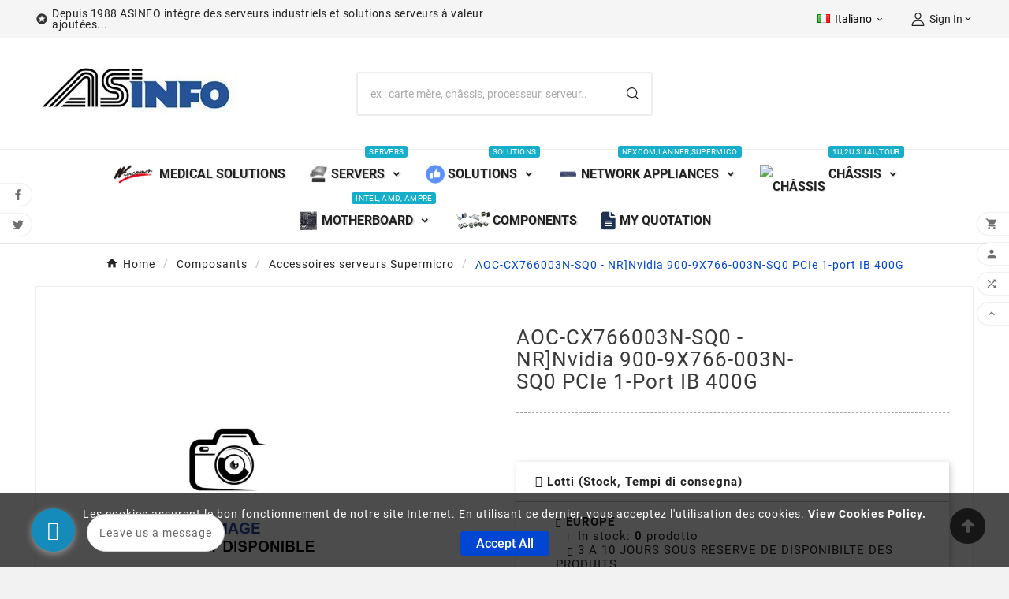

--- FILE ---
content_type: text/html; charset=utf-8
request_url: https://www.asinfo.com/it/accessoires-serveurs-supermicro/aoc-cx766003n-sq0-nr-nvidia-900-9x766-003n-sq0-pcie-1-port-ib-400g.html
body_size: 25655
content:
<!doctype html><html lang="it"><head>  <script async src="https://www.googletagmanager.com/gtag/js?id=G-XTRLY1NRDL"></script> <script>window.dataLayer = window.dataLayer || [];
  function gtag(){dataLayer.push(arguments);}
  gtag('js', new Date());
  gtag('config', 'G-XTRLY1NRDL');</script> <meta charset="utf-8"><meta http-equiv="x-ua-compatible" content="ie=edge"><link rel="canonical" href="https://www.asinfo.com/it/accessoires-serveurs-supermicro/aoc-cx766003n-sq0-nr-nvidia-900-9x766-003n-sq0-pcie-1-port-ib-400g.html"><script type="application/ld+json">{
    "@context": "https://schema.org",
    "@type": "Organization",
    "name" : "www.asinfo.com",
    "url" : "https://www.asinfo.com/it/",
    "logo": {
      "@type": "ImageObject",
      "url":"https://www.asinfo.com/img/logo-1677330931.jpg"
    }
  }</script> <script type="application/ld+json">{
    "@context": "https://schema.org",
    "@type": "WebPage",
    "isPartOf": {
      "@type": "WebSite",
      "url":  "https://www.asinfo.com/it/",
      "name": "www.asinfo.com"
    },
    "name": "Supermicro AOC-CX766003N-SQ0 AOC-CX766003N-SQ0 - NR]Nvidia 900-9X766-003N-SQ0 PCIe 1-port IB 400G 2 291,88&nbsp;$",
    "url":  "https://www.asinfo.com/it/accessoires-serveurs-supermicro/aoc-cx766003n-sq0-nr-nvidia-900-9x766-003n-sq0-pcie-1-port-ib-400g.html"
  }</script> <script type="application/ld+json">{
      "@context": "https://schema.org",
      "@type": "BreadcrumbList",
      "itemListElement": [
                      {
              "@type": "ListItem",
              "position": 1,
              "name": "Home",
              "item": "https://www.asinfo.com/it/"
              },                        {
              "@type": "ListItem",
              "position": 2,
              "name": "Composants",
              "item": "https://www.asinfo.com/it/composants"
              },                        {
              "@type": "ListItem",
              "position": 3,
              "name": "Accessoires serveurs Supermicro",
              "item": "https://www.asinfo.com/it/accessoires-serveurs-supermicro"
              },                        {
              "@type": "ListItem",
              "position": 4,
              "name": "AOC-CX766003N-SQ0 - NR]Nvidia 900-9X766-003N-SQ0 PCIe 1-port IB 400G",
              "item": "https://www.asinfo.com/it/accessoires-serveurs-supermicro/aoc-cx766003n-sq0-nr-nvidia-900-9x766-003n-sq0-pcie-1-port-ib-400g.html"
              }            ]
          }</script> <script type="application/ld+json">{
    "@context": "https://schema.org/",
    "@type": "Product",
    "name": "AOC-CX766003N-SQ0 - NR]Nvidia 900-9X766-003N-SQ0 PCIe 1-port IB 400G",
    "description": "AOC-CX766003N-SQ0 2 291,88&nbsp;$ Supermicro AOC-CX766003N-SQ0 - NR]Nvidia 900-9X766-003N-SQ0 PCIe 1-port IB 400G",
    "category": "Accessoires serveurs Supermicro",
        "sku": "AOC-CX766003N-SQ0",
    "mpn": "AOC-CX766003N-SQ0",
        "brand": {
      "@type": "Thing",
      "name": "www.asinfo.com"
    },              "weight": {
        "@context": "https://schema.org",
        "@type": "QuantitativeValue",
        "value": "1.000000",
        "unitCode": "Kg"
      },                }</script> <title>Supermicro AOC-CX766003N-SQ0 AOC-CX766003N-SQ0 - NR]Nvidia 900-9X766-003N-SQ0 PCIe 1-port IB 400G 2 291,88&nbsp;$</title><meta name="twitter:card" content="product"><meta name="twitter:site" content="@asinfo_sa"><meta name="twitter:creator" content="@asinfo_sa"><meta name="twitter:title" content="AOC-CX766003N-SQ0-0,00&nbsp;$"><meta name="twitter:description" content="AOC-CX766003N-SQ0 - NR]Nvidia 900-9X766-003N-SQ0 PCIe 1-port IB 400G--0,00&nbsp;$"><meta name="twitter:image" content="www.asinfo.com/-home_default/aoc-cx766003n-sq0-nr-nvidia-900-9x766-003n-sq0-pcie-1-port-ib-400g.jpg"><meta property="og:type" content="product"><meta property="og:url" content="https://www.asinfo.com/it/accessoires-serveurs-supermicro/aoc-cx766003n-sq0-nr-nvidia-900-9x766-003n-sq0-pcie-1-port-ib-400g.html"><meta property="og:title" content="AOC-CX766003N-SQ0-0,00&nbsp;$-AOC-CX766003N-SQ0 - NR]Nvidia 900-9X766-003N-SQ0 PCIe 1-port IB 400G"><meta property="og:site_name" content="www.asinfo.com"><meta property="og:description" content="AOC-CX766003N-SQ0-"><meta property="og:image" content="www.asinfo.com/-home_default/aoc-cx766003n-sq0-nr-nvidia-900-9x766-003n-sq0-pcie-1-port-ib-400g.jpg"><meta property="product:pretax_price:amount" content="0"><meta property="product:pretax_price:currency" content="USD"><meta property="product:price:amount" content="0"><meta property="product:price:currency" content="USD"><meta property="fb:admins" content="100078856362972" /><meta name="twitter:card" content="product"><meta name="twitter:site" content="@asinfo_sa"><meta name="twitter:creator" content="@asinfo_sa"><meta name="twitter:title" content="AOC-CX766003N-SQ0-0,00&nbsp;$"><meta name="twitter:description" content="AOC-CX766003N-SQ0 - NR]Nvidia 900-9X766-003N-SQ0 PCIe 1-port IB 400G--0,00&nbsp;$"><meta name="twitter:image" content="www.asinfo.com/-home_default/aoc-cx766003n-sq0-nr-nvidia-900-9x766-003n-sq0-pcie-1-port-ib-400g.jpg"><meta property="og:type" content="product"><meta property="og:url" content="https://www.asinfo.com/it/accessoires-serveurs-supermicro/aoc-cx766003n-sq0-nr-nvidia-900-9x766-003n-sq0-pcie-1-port-ib-400g.html"><meta property="og:title" content="AOC-CX766003N-SQ0-0,00&nbsp;$-AOC-CX766003N-SQ0 - NR]Nvidia 900-9X766-003N-SQ0 PCIe 1-port IB 400G"><meta property="og:site_name" content="www.asinfo.com"><meta property="og:description" content="AOC-CX766003N-SQ0-"><meta property="og:image" content="www.asinfo.com/-home_default/aoc-cx766003n-sq0-nr-nvidia-900-9x766-003n-sq0-pcie-1-port-ib-400g.jpg"><meta property="product:pretax_price:amount" content="0"><meta property="product:pretax_price:currency" content="USD"><meta property="product:price:amount" content="0"><meta property="product:price:currency" content="USD"><meta property="fb:admins" content="100078856362972" /><meta name="twitter:card" content="summary" /><meta name="twitter:site" content="@Asinfo_SA" /><meta name="twitter:title" content="AOC-CX766003N-SQ0-0,00&nbsp;$" /><meta name="twitter:description" content="" /><meta name="twitter:image" content="https://www.asinfo.com/-home_default/aoc-cx766003n-sq0-nr-nvidia-900-9x766-003n-sq0-pcie-1-port-ib-400g.jpg" /><meta name="twitter:image:alt" content="0,00&nbsp;$-AOC-CX766003N-SQ0 - NR]Nvidia 900-9X766-003N-SQ0 PCIe 1-port IB 400G" /><meta name="description" content="AOC-CX766003N-SQ0 2 291,88&nbsp;$ Supermicro AOC-CX766003N-SQ0 - NR]Nvidia 900-9X766-003N-SQ0 PCIe 1-port IB 400G"><meta name="keywords" content=""><link rel="canonical" href="https://www.asinfo.com/it/accessoires-serveurs-supermicro/aoc-cx766003n-sq0-nr-nvidia-900-9x766-003n-sq0-pcie-1-port-ib-400g.html"><link rel="alternate" href="https://www.asinfo.com/fr/accessoires-serveurs-supermicro/aoc-cx766003n-sq0-nr-nvidia-900-9x766-003n-sq0-pcie-1-port-ib-400g.html" hreflang="x-default"><link rel="alternate" href="https://www.asinfo.com/fr/accessoires-serveurs-supermicro/aoc-cx766003n-sq0-nr-nvidia-900-9x766-003n-sq0-pcie-1-port-ib-400g.html" hreflang="fr"><link rel="alternate" href="https://www.asinfo.com/en/accessoires-serveurs-supermicro/aoc-cx766003n-sq0-nr-nvidia-900-9x766-003n-sq0-pcie-1-port-ib-400g.html" hreflang="en-us"><link rel="alternate" href="https://www.asinfo.com/it/accessoires-serveurs-supermicro/aoc-cx766003n-sq0-nr-nvidia-900-9x766-003n-sq0-pcie-1-port-ib-400g.html" hreflang="it-it"><link rel="alternate" href="https://www.asinfo.com/es/accessoires-serveurs-supermicro/aoc-cx766003n-sq0-nr-nvidia-900-9x766-003n-sq0-pcie-1-port-ib-400g.html" hreflang="es-es"><link rel="alternate" href="https://www.asinfo.com/de/accessoires-serveurs-supermicro/aoc-cx766003n-sq0-nr-nvidia-900-9x766-003n-sq0-pcie-1-port-ib-400g.html" hreflang="de-de"><meta property="og:title" content="Supermicro AOC-CX766003N-SQ0 AOC-CX766003N-SQ0 - NR]Nvidia 900-9X766-003N-SQ0 PCIe 1-port IB 400G 2 291,88&nbsp;$" /><meta property="og:description" content="AOC-CX766003N-SQ0 2 291,88&nbsp;$ Supermicro AOC-CX766003N-SQ0 - NR]Nvidia 900-9X766-003N-SQ0 PCIe 1-port IB 400G" /><meta property="og:url" content="https://www.asinfo.com/it/accessoires-serveurs-supermicro/aoc-cx766003n-sq0-nr-nvidia-900-9x766-003n-sq0-pcie-1-port-ib-400g.html" /><meta property="og:site_name" content="www.asinfo.com" /><meta name="viewport" content="width=device-width, initial-scale=1"><link rel="icon" type="image/vnd.microsoft.icon" href="https://www.asinfo.com/img/favicon.ico?1685209270"><link rel="shortcut icon" type="image/x-icon" href="https://www.asinfo.com/img/favicon.ico?1685209270"><link rel="stylesheet" href="https://www.asinfo.com/themes/v3_electroplus_29/assets/cache/theme-62c7330.css" type="text/css" media="all"><script>var OCHAT_FRONT_CONTROLLER_URL = "https:\/\/www.asinfo.com\/?fc=module&module=onlinechat&controller=Ochat";var TVCMSCUSTOMSETTING_BOTTOM_OPTION = "0";var TVCMSCUSTOMSETTING_DARK_MODE_INPUT = "0";var TVCMSCUSTOMSETTING_HOVER_IMG = "1";var TVCMSCUSTOMSETTING_MAIN_MENU_STICKY = "1";var TVCMSCUSTOMSETTING_PRODUCT_PAGE_BOTTOM_STICKY_STATUS = "1";var TVCMSCUSTOMSETTING_VERTICAL_MENU_OPEN = "0";var TVCMSCUSTOMSETTING_WOW_JS = "0";var TVCMSCUSTOMSETTING_iso_code_country = "US";var TVCMSFRONTSIDE_THEME_SETTING_SHOW = "0";var ajax_path = "https:\/\/www.asinfo.com\/modules\/tvcmsnewsletterpopup\/ajax.php";var always_load_content = false;var baseDir = "https:\/\/www.asinfo.com\/";var blockwishlistController = "https:\/\/www.asinfo.com\/it\/module\/blockwishlist\/action";var getThemeOptionsLink = "https:\/\/www.asinfo.com\/it\/module\/tvcmsthemeoptions\/default";var gettvcmsbestsellerproductslink = "https:\/\/www.asinfo.com\/it\/module\/tvcmsbestsellerproducts\/default";var gettvcmscategoryproductlink = "https:\/\/www.asinfo.com\/it\/module\/tvcmscategoryproduct\/default";var gettvcmsfeaturedproductslink = "https:\/\/www.asinfo.com\/it\/module\/tvcmsfeaturedproducts\/default";var gettvcmsfooterproductlink = "https:\/\/www.asinfo.com\/it\/module\/tvcmsfooterproduct\/default";var gettvcmsmegamenulink = "https:\/\/www.asinfo.com\/it\/module\/tvcmsmegamenu\/default";var gettvcmsnewproductslink = "https:\/\/www.asinfo.com\/it\/module\/tvcmsnewproducts\/default";var gettvcmsspecialproductslink = "https:\/\/www.asinfo.com\/it\/module\/tvcmsspecialproducts\/default";var gettvcmstabproductslink = "https:\/\/www.asinfo.com\/it\/module\/tvcmstabproducts\/default";var gettvcmsverticalmenulink = "https:\/\/www.asinfo.com\/it\/module\/tvcmsverticalmenu\/default";var prestashop = {"cart":{"products":[],"totals":{"total":{"type":"total","label":"Totale","amount":0,"value":"0,00\u00a0$"},"total_including_tax":{"type":"total","label":"Totale (tasse incl.)","amount":0,"value":"0,00\u00a0$"},"total_excluding_tax":{"type":"total","label":"Totale (tasse escl.)","amount":0,"value":"0,00\u00a0$"}},"subtotals":{"products":{"type":"products","label":"Totale parziale","amount":0,"value":"0,00\u00a0$"},"discounts":null,"shipping":{"type":"shipping","label":"Spedizione","amount":0,"value":""},"tax":{"type":"tax","label":"Tasse","amount":0,"value":"0,00\u00a0$"}},"products_count":0,"summary_string":"0 articoli","vouchers":{"allowed":1,"added":[]},"discounts":[],"minimalPurchase":150,"minimalPurchaseRequired":"\u00c8 richiesto un acquisto minimo complessivo di 150,00\u00a0$ (Iva esclusa) per convalidare il tuo ordine. il totale attuale \u00e8 0,00\u00a0$ (Iva escl.)."},"currency":{"id":2,"name":"Dollaro statunitense","iso_code":"USD","iso_code_num":"840","sign":"$"},"customer":{"lastname":null,"firstname":null,"email":null,"birthday":null,"newsletter":null,"newsletter_date_add":null,"optin":null,"website":null,"company":null,"siret":null,"ape":null,"is_logged":false,"gender":{"type":null,"name":null},"addresses":[]},"country":{"id_zone":"2","id_currency":"0","call_prefix":"1","iso_code":"US","active":"1","contains_states":"1","need_identification_number":"0","need_zip_code":"1","zip_code_format":"NNNNN","display_tax_label":"0","name":{"1":"\u00c9tats-Unis","2":"United States","3":"Stati Uniti","5":"Estados Unidos","6":"Vereinigte Staaten","8":"\u00c9tats-Unis"},"id":21},"language":{"name":"Italiano (Italian)","iso_code":"it","locale":"it-IT","language_code":"it-it","active":"1","is_rtl":"0","date_format_lite":"d\/m\/Y","date_format_full":"d\/m\/Y H:i:s","id":3},"page":{"title":"","canonical":"https:\/\/www.asinfo.com\/it\/accessoires-serveurs-supermicro\/aoc-cx766003n-sq0-nr-nvidia-900-9x766-003n-sq0-pcie-1-port-ib-400g.html","meta":{"title":"Supermicro AOC-CX766003N-SQ0 AOC-CX766003N-SQ0 - NR]Nvidia 900-9X766-003N-SQ0 PCIe 1-port IB 400G 2\u202f291,88\u00a0$","description":"AOC-CX766003N-SQ0 2\u202f291,88\u00a0$ Supermicro AOC-CX766003N-SQ0 - NR]Nvidia 900-9X766-003N-SQ0 PCIe 1-port IB 400G","keywords":"","robots":"index"},"page_name":"product","body_classes":{"lang-it":true,"lang-rtl":false,"country-US":true,"currency-USD":true,"layout-full-width":true,"page-product":true,"tax-display-disabled":true,"page-customer-account":false,"product-id-19":true,"product-AOC-CX766003N-SQ0 - NR]Nvidia 900-9X766-003N-SQ0 PCIe 1-port IB 400G":true,"product-id-category-25":true,"product-id-manufacturer-5":true,"product-id-supplier-0":true,"product-available-for-order":true},"admin_notifications":[],"password-policy":{"feedbacks":{"0":"Molto debole","1":"Debole","2":"Media","3":"Forte","4":"Molto forte","Straight rows of keys are easy to guess":"I tasti consecutivi sono facili da indovinare","Short keyboard patterns are easy to guess":"Gli schemi brevi sulla tastiera sono facili da indovinare","Use a longer keyboard pattern with more turns":"Utilizza uno schema pi\u00f9 lungo sulla tastiera con pi\u00f9 variazioni","Repeats like \"aaa\" are easy to guess":"Le ripetizioni come \u201caaa\u201d sono facili da indovinare","Repeats like \"abcabcabc\" are only slightly harder to guess than \"abc\"":"Le ripetizioni come \u201cabcabcabc\u201d sono solo leggermente pi\u00f9 difficili da indovinare rispetto ad \u201cabc\u201d","Sequences like abc or 6543 are easy to guess":"Le sequenze come \"abc\" o 6543 sono facili da indovinare","Recent years are easy to guess":"Gli anni recenti sono facili da indovinare","Dates are often easy to guess":"Le date sono spesso facili da indovinare","This is a top-10 common password":"Questa \u00e8 una delle 10 password pi\u00f9 comuni","This is a top-100 common password":"Questa \u00e8 una delle 100 password pi\u00f9 comuni","This is a very common password":"Questa password \u00e8 molto comune","This is similar to a commonly used password":"Questa password \u00e8 simile a un\u2019altra comunemente utilizzata","A word by itself is easy to guess":"Una parola di per s\u00e9 \u00e8 facile da indovinare","Names and surnames by themselves are easy to guess":"Nomi e cognomi sono di per s\u00e9 facili da indovinare","Common names and surnames are easy to guess":"Nomi e cognomi comuni sono facili da indovinare","Use a few words, avoid common phrases":"Utilizza diverse parole, evita le frasi comuni","No need for symbols, digits, or uppercase letters":"Nessun bisogno di simboli, cifre o lettere maiuscole","Avoid repeated words and characters":"Evita parole e caratteri ripetuti","Avoid sequences":"Evita le sequenze","Avoid recent years":"Evita gli anni recenti","Avoid years that are associated with you":"Evita gli anni associati a te","Avoid dates and years that are associated with you":"Evita date e anni associati a te","Capitalization doesn't help very much":"Le maiuscole non sono molto efficaci","All-uppercase is almost as easy to guess as all-lowercase":"Tutto maiuscolo \u00e8 quasi altrettanto facile da indovinare di tutto minuscolo","Reversed words aren't much harder to guess":"Le parole al contrario non sono molto pi\u00f9 difficili da indovinare","Predictable substitutions like '@' instead of 'a' don't help very much":"Sostituzioni prevedibili come \"@\" invece di \"a\" non sono molto efficaci","Add another word or two. Uncommon words are better.":"Aggiungi una o due parole in pi\u00f9. Le parole insolite sono pi\u00f9 sicure."}}},"shop":{"name":"www.asinfo.com","logo":"https:\/\/www.asinfo.com\/img\/logo-1677330931.jpg","stores_icon":"https:\/\/www.asinfo.com\/img\/logo_stores.png","favicon":"https:\/\/www.asinfo.com\/img\/favicon.ico"},"core_js_public_path":"\/themes\/","urls":{"base_url":"https:\/\/www.asinfo.com\/","current_url":"https:\/\/www.asinfo.com\/it\/accessoires-serveurs-supermicro\/aoc-cx766003n-sq0-nr-nvidia-900-9x766-003n-sq0-pcie-1-port-ib-400g.html","shop_domain_url":"https:\/\/www.asinfo.com","img_ps_url":"https:\/\/www.asinfo.com\/img\/","img_cat_url":"https:\/\/www.asinfo.com\/img\/c\/","img_lang_url":"https:\/\/www.asinfo.com\/img\/l\/","img_prod_url":"https:\/\/www.asinfo.com\/img\/p\/","img_manu_url":"https:\/\/www.asinfo.com\/img\/m\/","img_sup_url":"https:\/\/www.asinfo.com\/img\/su\/","img_ship_url":"https:\/\/www.asinfo.com\/img\/s\/","img_store_url":"https:\/\/www.asinfo.com\/img\/st\/","img_col_url":"https:\/\/www.asinfo.com\/img\/co\/","img_url":"https:\/\/www.asinfo.com\/themes\/v3_electroplus_29\/assets\/img\/","css_url":"https:\/\/www.asinfo.com\/themes\/v3_electroplus_29\/assets\/css\/","js_url":"https:\/\/www.asinfo.com\/themes\/v3_electroplus_29\/assets\/js\/","pic_url":"https:\/\/www.asinfo.com\/upload\/","theme_assets":"https:\/\/www.asinfo.com\/themes\/v3_electroplus_29\/assets\/","theme_dir":"https:\/\/www.asinfo.com\/themes\/v3_electroplus_29\/","pages":{"address":"https:\/\/www.asinfo.com\/it\/indirizzo","addresses":"https:\/\/www.asinfo.com\/it\/indirizzi","authentication":"https:\/\/www.asinfo.com\/it\/login","manufacturer":"https:\/\/www.asinfo.com\/it\/brands","cart":"https:\/\/www.asinfo.com\/it\/carrello","category":"https:\/\/www.asinfo.com\/it\/index.php?controller=category","cms":"https:\/\/www.asinfo.com\/it\/index.php?controller=cms","contact":"https:\/\/www.asinfo.com\/it\/contattaci","discount":"https:\/\/www.asinfo.com\/it\/buoni-sconto","guest_tracking":"https:\/\/www.asinfo.com\/it\/tracciatura-ospite","history":"https:\/\/www.asinfo.com\/it\/cronologia-ordini","identity":"https:\/\/www.asinfo.com\/it\/dati-personali","index":"https:\/\/www.asinfo.com\/it\/","my_account":"https:\/\/www.asinfo.com\/it\/account","order_confirmation":"https:\/\/www.asinfo.com\/it\/conferma-ordine","order_detail":"https:\/\/www.asinfo.com\/it\/index.php?controller=order-detail","order_follow":"https:\/\/www.asinfo.com\/it\/segui-ordine","order":"https:\/\/www.asinfo.com\/it\/ordine","order_return":"https:\/\/www.asinfo.com\/it\/index.php?controller=order-return","order_slip":"https:\/\/www.asinfo.com\/it\/buono-ordine","pagenotfound":"https:\/\/www.asinfo.com\/it\/pagina-non-trovata","password":"https:\/\/www.asinfo.com\/it\/recupero-password","pdf_invoice":"https:\/\/www.asinfo.com\/it\/index.php?controller=pdf-invoice","pdf_order_return":"https:\/\/www.asinfo.com\/it\/index.php?controller=pdf-order-return","pdf_order_slip":"https:\/\/www.asinfo.com\/it\/index.php?controller=pdf-order-slip","prices_drop":"https:\/\/www.asinfo.com\/it\/offerte","product":"https:\/\/www.asinfo.com\/it\/index.php?controller=product","registration":"https:\/\/www.asinfo.com\/it\/index.php?controller=registration","search":"https:\/\/www.asinfo.com\/it\/ricerca","sitemap":"https:\/\/www.asinfo.com\/it\/mappa-del-sito","stores":"https:\/\/www.asinfo.com\/it\/negozi","supplier":"https:\/\/www.asinfo.com\/it\/fornitori","new_products":"https:\/\/www.asinfo.com\/it\/nuovi-prodotti","brands":"https:\/\/www.asinfo.com\/it\/brands","register":"https:\/\/www.asinfo.com\/it\/index.php?controller=registration","order_login":"https:\/\/www.asinfo.com\/it\/ordine?login=1"},"alternative_langs":{"fr":"https:\/\/www.asinfo.com\/fr\/accessoires-serveurs-supermicro\/aoc-cx766003n-sq0-nr-nvidia-900-9x766-003n-sq0-pcie-1-port-ib-400g.html","en-us":"https:\/\/www.asinfo.com\/en\/accessoires-serveurs-supermicro\/aoc-cx766003n-sq0-nr-nvidia-900-9x766-003n-sq0-pcie-1-port-ib-400g.html","it-it":"https:\/\/www.asinfo.com\/it\/accessoires-serveurs-supermicro\/aoc-cx766003n-sq0-nr-nvidia-900-9x766-003n-sq0-pcie-1-port-ib-400g.html","es-es":"https:\/\/www.asinfo.com\/es\/accessoires-serveurs-supermicro\/aoc-cx766003n-sq0-nr-nvidia-900-9x766-003n-sq0-pcie-1-port-ib-400g.html","de-de":"https:\/\/www.asinfo.com\/de\/accessoires-serveurs-supermicro\/aoc-cx766003n-sq0-nr-nvidia-900-9x766-003n-sq0-pcie-1-port-ib-400g.html"},"actions":{"logout":"https:\/\/www.asinfo.com\/it\/?mylogout="},"no_picture_image":{"bySize":{"side_product_default":{"url":"https:\/\/www.asinfo.com\/img\/p\/it-default-side_product_default.jpg","width":86,"height":86},"small_default":{"url":"https:\/\/www.asinfo.com\/img\/p\/it-default-small_default.jpg","width":98,"height":98},"cart_default":{"url":"https:\/\/www.asinfo.com\/img\/p\/it-default-cart_default.jpg","width":125,"height":125},"add_cart_def":{"url":"https:\/\/www.asinfo.com\/img\/p\/it-default-add_cart_def.jpg","width":200,"height":200},"home_default":{"url":"https:\/\/www.asinfo.com\/img\/p\/it-default-home_default.jpg","width":268,"height":268},"medium_default":{"url":"https:\/\/www.asinfo.com\/img\/p\/it-default-medium_default.jpg","width":452,"height":452},"pd_custom":{"url":"https:\/\/www.asinfo.com\/img\/p\/it-default-pd_custom.jpg","width":452,"height":452},"pd4_def":{"url":"https:\/\/www.asinfo.com\/img\/p\/it-default-pd4_def.jpg","width":724,"height":724},"large_default":{"url":"https:\/\/www.asinfo.com\/img\/p\/it-default-large_default.jpg","width":800,"height":800}},"small":{"url":"https:\/\/www.asinfo.com\/img\/p\/it-default-side_product_default.jpg","width":86,"height":86},"medium":{"url":"https:\/\/www.asinfo.com\/img\/p\/it-default-home_default.jpg","width":268,"height":268},"large":{"url":"https:\/\/www.asinfo.com\/img\/p\/it-default-large_default.jpg","width":800,"height":800},"legend":""}},"configuration":{"display_taxes_label":false,"display_prices_tax_incl":false,"is_catalog":true,"show_prices":true,"opt_in":{"partner":true},"quantity_discount":{"type":"discount","label":"Sconto unit\u00e0"},"voucher_enabled":1,"return_enabled":0},"field_required":[],"breadcrumb":{"links":[{"title":"Home","url":"https:\/\/www.asinfo.com\/it\/"},{"title":"Composants","url":"https:\/\/www.asinfo.com\/it\/composants"},{"title":"Accessoires serveurs Supermicro","url":"https:\/\/www.asinfo.com\/it\/accessoires-serveurs-supermicro"},{"title":"AOC-CX766003N-SQ0 - NR]Nvidia 900-9X766-003N-SQ0 PCIe 1-port IB 400G","url":"https:\/\/www.asinfo.com\/it\/accessoires-serveurs-supermicro\/aoc-cx766003n-sq0-nr-nvidia-900-9x766-003n-sq0-pcie-1-port-ib-400g.html"}],"count":4},"link":{"protocol_link":"https:\/\/","protocol_content":"https:\/\/"},"time":1768850868,"static_token":"54b021add116bb2f2076aafa08435297","token":"f729897eb4bafadea0082c0e687656a6","debug":false};var productsAlreadyTagged = [];var psemailsubscription_subscription = "https:\/\/www.asinfo.com\/it\/module\/ps_emailsubscription\/subscription";var psr_icon_color = "#F19D76";var removeFromWishlistUrl = "https:\/\/www.asinfo.com\/it\/module\/blockwishlist\/action?action=deleteProductFromWishlist";var roja45_hide_add_to_cart = 0;var roja45_hide_price = 0;var roja45_quotation_useajax = 1;var roja45quotationspro_added_failed = "Impossibile aggiungere il prodotto alla tua richiesta.";var roja45quotationspro_added_success = "Prodotto aggiunto alla tua richiesta correttamente.";var roja45quotationspro_allow_modifications = 0;var roja45quotationspro_button_addquote = "Aggiungi al preventivo";var roja45quotationspro_button_text = "Richiedi un preventivo";var roja45quotationspro_button_text_2 = "Richiedi un nuovo preventivo";var roja45quotationspro_cart_modified = 0;var roja45quotationspro_cartbutton_text = "Aggiungi al preventivo";var roja45quotationspro_catalog_mode = 1;var roja45quotationspro_change_qty = 0;var roja45quotationspro_controller = "https:\/\/www.asinfo.com\/it\/module\/roja45quotationspro\/QuotationsProFront?token=54b021add116bb2f2076aafa08435297";var roja45quotationspro_delete_products = 0;var roja45quotationspro_deleted_failed = "Impossibile rimuovere il prodotto dalla tua richiesta.";var roja45quotationspro_deleted_success = "Prodotto rimosso dalla richiesta correttamente.";var roja45quotationspro_enable_captcha = 0;var roja45quotationspro_enable_captchatype = 0;var roja45quotationspro_enable_inquotenotify = 1;var roja45quotationspro_enable_quote_dropdown = 0;var roja45quotationspro_enablequotecart = 1;var roja45quotationspro_enablequotecartpopup = 1;var roja45quotationspro_error_title = "Errore";var roja45quotationspro_id_product = "19";var roja45quotationspro_in_cart = 0;var roja45quotationspro_instantresponse = 0;var roja45quotationspro_label_position = "";var roja45quotationspro_new_quote_available = "Un nuovo preventivo \u00e8 disponibile nel tuo account.";var roja45quotationspro_productlistitemselector = "article.product-miniature";var roja45quotationspro_productlistselector_addtocart = "";var roja45quotationspro_productlistselector_buttons = "";var roja45quotationspro_productlistselector_flag = ".product-flags";var roja45quotationspro_productlistselector_price = ".product-price-and-shipping";var roja45quotationspro_productselector_addtocart = ".product-add-to-cart";var roja45quotationspro_productselector_price = "div.product-prices";var roja45quotationspro_productselector_qty = ".quote_quantity_wanted";var roja45quotationspro_quote_link_text = "Richiedi un preventivo";var roja45quotationspro_quote_modified = "Il tuo carrello \u00e8 cambiato, puoi richiedere un nuovo preventivo o ricaricare un preventivo esistente cliccando sul link sottostante.";var roja45quotationspro_recaptcha_site_key = "";var roja45quotationspro_request_buttons = "";var roja45quotationspro_responsivecartnavselector = "._desktop_quotecart";var roja45quotationspro_responsivecartselector = "#header .header-nav div.hidden-md-up";var roja45quotationspro_sent_failed = "Impossibile inviare la richiesta. Per favore riprova pi\u00f9 tardi.";var roja45quotationspro_sent_success = "Richiesta ricevuta, ci metteremo presto in contatto. Grazie.";var roja45quotationspro_show_label = 1;var roja45quotationspro_success_title = "Successo";var roja45quotationspro_touchspin = 1;var roja45quotationspro_unknown_error = "Si \u00e8 verificato un errore imprevisto, segnalalo al tuo fornitore di assistenza. ";var roja45quotationspro_usejs = 1;var roja45quotationspro_warning_title = "Attenzione";var ssIsCeInstalled = false;var static_token = "54b021add116bb2f2076aafa08435297";var tvMainSmartSpeed = "600";var tvcms_base_dir = "https:\/\/www.asinfo.com\/";var tvcms_setting = true;var tvthemename = "v3_electroplus_29";var wishlistAddProductToCartUrl = "https:\/\/www.asinfo.com\/it\/module\/blockwishlist\/action?action=addProductToCart";var wishlistUrl = "https:\/\/www.asinfo.com\/it\/module\/blockwishlist\/view";</script><script type="text/javascript">var sp_link_base ='https://www.asinfo.com';</script> <style></style> <script type="text/javascript">function renderDataAjax(jsonData)
{
    for (var key in jsonData) {
	    if(key=='java_script')
        {
            $('body').append(jsonData[key]);
        }
        else
            if($('#ets_speed_dy_'+key).length)
            {
                if($('#ets_speed_dy_'+key+' #layer_cart').length)
                {
                    $('#ets_speed_dy_'+key).before($('#ets_speed_dy_'+key+' #layer_cart').clone());
                    $('#ets_speed_dy_'+key+' #layer_cart').remove();
                    $('#layer_cart').before('<div class="layer_cart_overlay"></div>');
                }
                $('.ets_speed_dynamic_hook[id="ets_speed_dy_'+key+'"]').replaceWith(jsonData[key]);
            }
              
    }
    if($('#header .shopping_cart').length && $('#header .cart_block').length)
    {
        var shopping_cart = new HoverWatcher('#header .shopping_cart');
        var cart_block = new HoverWatcher('#header .cart_block');
        $("#header .shopping_cart a:first").hover(
    		function(){
    			if (ajaxCart.nb_total_products > 0 || parseInt($('.ajax_cart_quantity').html()) > 0)
    				$("#header .cart_block").stop(true, true).slideDown(450);
    		},
    		function(){
    			setTimeout(function(){
    				if (!shopping_cart.isHoveringOver() && !cart_block.isHoveringOver())
    					$("#header .cart_block").stop(true, true).slideUp(450);
    			}, 200);
    		}
    	);
    }
    if(typeof jsonData.custom_js!== undefined && jsonData.custom_js)
        $('head').append('<script src="'+sp_link_base+'/modules/ets_superspeed/views/js/script_custom.js">');
}</script> <style>.layered_filter_ul .radio,.layered_filter_ul .checkbox {
    display: inline-block;
}
.ets_speed_dynamic_hook .cart-products-count{
    display:none!important;
}
.ets_speed_dynamic_hook .ajax_cart_quantity ,.ets_speed_dynamic_hook .ajax_cart_product_txt,.ets_speed_dynamic_hook .ajax_cart_product_txt_s{
    display:none!important;
}
.ets_speed_dynamic_hook .shopping_cart > a:first-child:after {
    display:none!important;
}</style><script async src="https://www.googletagmanager.com/gtag/js?id=G-088539T0R5"></script> <script>window.dataLayer = window.dataLayer || [];
  function gtag(){dataLayer.push(arguments);}
  gtag('js', new Date());
  gtag(
    'config',
    'G-088539T0R5',
    {
      'debug_mode':false
      , 'anonymize_ip': true                }
  );</script> <script type="text/javascript">var product_stocks_list = '[[{&quot;id_warehouse&quot;:&quot;2&quot;,&quot;physical_quantity&quot;:&quot;0&quot;,&quot;name&quot;:&quot;EUROPE&quot;,&quot;delivery_time&quot;:&quot;3 A 10 JOURS SOUS RESERVE DE DISPONIBILTE DES PRODUITS&quot;,&quot;location&quot;:&quot;&quot;,&quot;id_address&quot;:&quot;8&quot;,&quot;country&quot;:&quot;Paesi Bassi&quot;,&quot;reserved_quantity&quot;:0,&quot;available_quantity&quot;:&quot;0&quot;}]]';
		product_stocks_list = product_stocks_list.replace(/&quot;/ig,'"');
	    var module_dir = '/modules/wkwarehouses/';
	var products_txt = 'prodotti';
	var warehouse_select_label = 'Lotto';
	var product_txt = 'prodotto';
	var instock_txt = 'In stock';
	var location_txt = 'Posizione';
	var txt_ok = 'Ok';
	var txt_multi_warehouses = 'Stai cercando di aggiungere un prodotto stoccato in un lotto diverso da quelli dove sono stoccati i prodotti che trovi nel tuo carrello! Si prega di provare con un altro prodotto.';
	var txt_invalid_qty = 'Quantità non valida!';
	var item_instock_txt = 'articoli in magazzino';
	var remove_product_cart_txt = 'Rimuovi questo prodotto/lotto dal carrello';
	var warehouse_selected_txt = 'Lotti selezionati:';
	var loading_txt = 'Caricamento...';
	var availability_carriers_txt = 'Questo prodotto non può essere spedito!';
	var display_warehouses_stock = 1;
	var display_warehouses_locations = 0;
	var display_deliveries_times = 1;
	var display_warehouses_countries = 0;
	var display_icon = 0;
    var display_warehouses_infos = 'afterCart';
		var warehouses_txt = 'Lotti (Stock, Tempi di consegna)';
	
	var process_cart_url = 'https://www.asinfo.com/it/module/wkwarehouses/processactions';
	process_cart_url = process_cart_url.replace(/&amp;/g, '&');
	var allow_set_warehouse = 0;
	var display_selected_best_warehouse = 0;
	var display_warehouse_name = 1;
	var display_warehouse_location = 0;
	var display_warehouse_quantity = 1;
	var display_delivery_time = 1;
	var display_country = 0;</script> <script>var online = "0";
    OCHAT_UNIQID = "4014f4e3dcc2567b2295ed3a2778f921";</script> <div class="row chat-window" id="chat_window_2" style="left:40px;"><div class="ochat-panel-default"><div class="ochat-panel-heading" style="background-color: #158BBB"><div class="col-md-12 col-xs-12"><p class="ochat-title" style="color: white">Leave us a message</p></div></div><div class="offline-form msg_container_base"><form role="form" class="form-group" enctype="text/plain" action="#" method="POST" id="offlineForm" name="offlineForm"><div class="formoffline" style="background-color: #FAFBFC; color: black; background-image: url(/modules/onlinechat/views/img/backgrounds/atlantic.png)"> <br/><div class="ochat-alert ochat-alert-success" role="alert" style="display: none;" id="return-message"> Grazie per il messaggio, ti contatteremo al più presto!</div><div class="ochat-alert ochat-alert-warning" role="alert" style="display: none;" id="disconnect-message"> An error occured. Please try to send your message later.</div><div class="row"><div class="col-sm-12 OCHAT_OFFLINE_WELCOME_TEXT"> Sorry we are not available at the moment. Send us a message and we ll get back to you soon</div></div> <br/><div class="row input"><div class="ochat-form-group clear"><div class="col-sm-12"> <input type="text" class="ochat-form-control " id="OCHAT_FORM_NAME" name="OCHAT_FORM_NAME" placeholder="Nome Cognome" value="" maxlength="40"/></div></div></div><div class="row input"><div class="ochat-form-group ochat-form-email clear"><div class="col-sm-12"> <input type="email" class="ochat-form-control " id="OCHAT_FORM_EMAIL" name="OCHAT_FORM_EMAIL" placeholder="E-mail" value="" maxlength="40"/></div></div></div><div class="row input"><div class="ochat-form-group clear"><div class="col-sm-12"> <input type="text" class="ochat-form-control" id="OCHAT_FORM_PHONE" name="OCHAT_FORM_PHONE" placeholder="Telefono" maxlength="40"/></div></div></div></div><div class="ochat-footer"><div class="ochat-form-group clear"><div class="col-sm-10 ochat-offline-form-message"><textarea type="textarea" rows="3" class="hidden-textarea ochat-form-control valid-input" id="OCHAT_FORM_MESSAGE" name="OCHAT_FORM_MESSAGE" placeholder="Messaggio"></textarea></div><div class="col-sm-1"> <button type="submit" id="send-offline-form" class="ochat-btn ochat-btn-primary cant-submit" style="color: #158BBB"><i class="fa fa-send-o"></i></button></div><div class="gdprochat"></div></div></div></form></div></div></div><div id="open_ochat_conversion" style="left:40px;"><div id="hello_text-offline" style="left: 70px;"> <span>Leave us a message</span></div><div id="ochat_window_open" style="float: left;"> <span class="close_ochat_window" style="display: none; background-color: #158BBB; color: white; float: left"><i class="fa fa-times"></i></span> <span class="open_ochat_window" style="background-color: #158BBB; color: white; float: left"><i class="fa fa-envelope"></i></span><div class="clear"></div></div><div class="clear"></div></div><link rel="dns-prefetch" href="https://www.asinfo.com" /><link rel="preconnect" href="https://www.asinfo.com" crossorigin/><link rel="preload" href="https://www.asinfo.com/themes/v3_electroplus_29/assets/css/570eb83859dc23dd0eec423a49e147fe.woff2" as="font" type="font/woff2" crossorigin /><link rel="preload" href="https://www.asinfo.com/themes/v3_electroplus_29/assets/css/../fonts/roboto/KFOlCnqEu92Fr1MmYUtfBBc4.woff2" as="font" type="font/woff2" crossorigin /><link as="style" rel="stylesheet preload" type="text/css" href="https://www.asinfo.com/themes/v3_electroplus_29/assets/css/material-fonts.css" /><link as="style" rel="stylesheet preload" type="text/css" href="https://www.asinfo.com/themes/v3_electroplus_29/assets/css/roboto.css" /><link as="style" rel="stylesheet preload" type="text/css" href="https://www.asinfo.com/themes/v3_electroplus_29/assets/css/oswold.css" /><link as="style" rel="stylesheet preload" type="text/css" href="https://www.asinfo.com/themes/v3_electroplus_29/assets/css/robotoslab.css" /><meta content="width=device-width, initial-scale=1" name="viewport"><meta property="og:type" content="product"><meta property="og:url" content="https://www.asinfo.com/it/accessoires-serveurs-supermicro/aoc-cx766003n-sq0-nr-nvidia-900-9x766-003n-sq0-pcie-1-port-ib-400g.html"><meta property="og:title" content="Supermicro AOC-CX766003N-SQ0 AOC-CX766003N-SQ0 - NR]Nvidia 900-9X766-003N-SQ0 PCIe 1-port IB 400G 2 291,88&nbsp;$"><meta property="og:site_name" content="www.asinfo.com"><meta property="og:description" content="AOC-CX766003N-SQ0 2 291,88&nbsp;$ Supermicro AOC-CX766003N-SQ0 - NR]Nvidia 900-9X766-003N-SQ0 PCIe 1-port IB 400G"><meta property="og:image" content=""><meta property="product:pretax_price:amount" content="0"><meta property="product:pretax_price:currency" content="USD"><meta property="product:price:amount" content="0"><meta property="product:price:currency" content="USD"><meta property="product:weight:value" content="1.000000"><meta property="product:weight:units" content="Kg"><link rel="stylesheet" type="text/css" href="https://www.asinfo.com/themes/v3_electroplus_29/assets/css//all_theme_custom_1_1.css"></link></head><body id="product" class="lang-it country-us currency-usd layout-full-width page-product tax-display-disabled product-id-19 product-aoc-cx766003n-sq0-nr-nvidia-900-9x766-003n-sq0-pcie-1-port-ib-400g product-id-category-25 product-id-manufacturer-5 product-id-supplier-0 product-available-for-order text1-light text2-light" data-mouse-hover-img='1' data-menu-sticky='1'><div class='tvcmscookies-notice'><div class='tvcookies-notice-img-wrapper'><div class="tvcookies-notice-img-inner"><div class="tvcookie-content-box"><div class="tvcookies-notice-title"><div class="tvcookies-notice-title">Les cookies assurent le bon fonctionnement de notre site Internet. En utilisant ce dernier, vous acceptez l'utilisation des cookies. <strong><span style="text-decoration:underline;"><a href="/mon-compte#"> View Cookies Policy.</a></span></strong></div></div></div><div class="tvcookie-btn-wrapper"><button class='close-cookie tvclose-btn'>Chiudi</button><button class='close-cookie tvok-btn'>Ok</button></div></div><div class="tvcookies-notice-icon"><button class='close-cookie tvclose-icon'><span>Accept All</span></button></div></div></div><main><div class="tvcms-loading-overlay"><div class="tvcms-loading-inner"><img class="logo img-responsive" src="https://www.asinfo.com/img/logo-1677330931.jpg" alt="www.asinfo.com" height="51" width="205"/><img src="https://www.asinfo.com/themes/v3_electroplus_29/assets/img/themevolty/tv_loading.gif" alt="" height="101" width="114"/></div></div><div class="tv-main-div " ><header id="header"><div class="tvcmsdesktop-top-header-wrapper header-7" data-header-layout="7"><div class='container-fluid tvcmsdesktop-top-header'><div class="container tvcmsdesktop-top-wrapper"><div class='tvheader-offer-wrapper col-xl-6 col-lg-6 col-md-6 col-sm-12'><div class="tvheader-nav-offer-text"><i class='material-icons'>&#xe8d0;</i><p>Depuis 1988 ASINFO intègre des serveurs industriels et solutions serveurs à valeur ajoutées...</p></div></div><div class='tvheader-language-currency-wrapper col-xl-6 col-lg-6 col-md-6 col-sm-12'><div class="tvheader-language"><div id="tvcmsdesktop-language-selector" class="tvcms-header-language tvheader-language-wrapper"><div class="tvheader-language-btn-wrapper"><button class="btn-unstyle tv-language-btn"> <img class="lang-flag tv-img-responsive" src="https://www.asinfo.com/img/l/3.jpg" alt="Italiano" height="11px" width="16px" /> <span class="tv-language-span">Italiano</span><i class="material-icons expand-more">&#xe313;</i></button><ul class="tv-language-dropdown tv-dropdown"><li > <a href="https://www.asinfo.com/fr/accessoires-serveurs-supermicro/aoc-cx766003n-sq0-nr-nvidia-900-9x766-003n-sq0-pcie-1-port-ib-400g.html" title='Français'> <img class="lang-flag tv-img-responsive" src="https://www.asinfo.com/img/l/1.jpg" alt="Français" height="11px" width="16px" /> <span>Français</span></a></li><li > <a href="https://www.asinfo.com/en/accessoires-serveurs-supermicro/aoc-cx766003n-sq0-nr-nvidia-900-9x766-003n-sq0-pcie-1-port-ib-400g.html" title='English'> <img class="lang-flag tv-img-responsive" src="https://www.asinfo.com/img/l/2.jpg" alt="English" height="11px" width="16px" /> <span>English</span></a></li><li class="current" > <a href="https://www.asinfo.com/it/accessoires-serveurs-supermicro/aoc-cx766003n-sq0-nr-nvidia-900-9x766-003n-sq0-pcie-1-port-ib-400g.html" title='Italiano'> <img class="lang-flag tv-img-responsive" src="https://www.asinfo.com/img/l/3.jpg" alt="Italiano" height="11px" width="16px" /> <span>Italiano</span></a></li><li > <a href="https://www.asinfo.com/es/accessoires-serveurs-supermicro/aoc-cx766003n-sq0-nr-nvidia-900-9x766-003n-sq0-pcie-1-port-ib-400g.html" title='Español'> <img class="lang-flag tv-img-responsive" src="https://www.asinfo.com/img/l/5.jpg" alt="Español" height="11px" width="16px" /> <span>Español</span></a></li><li > <a href="https://www.asinfo.com/de/accessoires-serveurs-supermicro/aoc-cx766003n-sq0-nr-nvidia-900-9x766-003n-sq0-pcie-1-port-ib-400g.html" title='Deutsch'> <img class="lang-flag tv-img-responsive" src="https://www.asinfo.com/img/l/6.jpg" alt="Deutsch" height="11px" width="16px" /> <span>Deutsch</span></a></li></ul></div></div></div><div class="tvheader-currency"></div><div id='tvcmsdesktop-account-button'><div class="tv-header-account tv-account-wrapper tvcms-header-myaccount"><button class="btn-unstyle tv-myaccount-btn tv-myaccount-btn-desktop" name="User Icon" aria-label="User Icon"><svg version="1.1" id="Layer_1" xmlns="http://www.w3.org/2000/svg" xmlns:xlink="http://www.w3.org/1999/xlink" x="0px" y="0px" width="17px" height="17px" viewBox="0 0 382.4 409.6" style="enable-background:new 0 0 382.4 409.6;" xml:space="preserve"><g><path style="fill:#222222;" d="M0,392c0.8-9.1,1.2-18.3,2.4-27.4c5.3-38.4,21.1-71.3,52.2-95.6c20.5-16.1,44.1-25.7,69.3-31.3c33.3-7.3,67-8.5,101-5.2c23.7,2.3,46.9,7,68.8,16.6c46.8,20.3,75,55.7,84.5,105.7c2,10.6,2.4,21.4,3.6,32.1c0.2,1.7,0.4,3.4,0.6,5.1c0,1.1,0,2.1,0,3.2c-1.2,7.1-5.2,12-12,14.4c-119.5,0-239,0-358.4,0c-6.8-2.4-10.8-7.3-12-14.4C0,394.2,0,393.1,0,392z M351.5,379.5c-0.4-3.7-0.6-7.1-1.1-10.5c-2.6-19.1-8.3-37.1-19.3-53.2c-15.3-22.6-37.2-36.2-62.6-44.5c-18.1-5.9-36.7-8.8-55.7-9.9c-34.1-1.9-67.9-0.4-100.7,10.5c-18.4,6.1-35,15.4-48.8,29.4c-14.1,14.2-23,31.3-27.8,50.5c-2.3,9-3.3,18.2-5,27.8C137.9,379.5,244.5,379.5,351.5,379.5z"></path><path style="fill:#222222;" d="M200,0c8.5,2,17.4,3.1,25.5,6c32.5,11.8,53.4,34.9,61.3,68.3c9.8,41.3-0.4,77.9-30.8,108.1c-32.9,32.7-86.7,35.4-122.6,5.9c-32.7-26.8-45.4-62-39.9-103.4c4.2-31.4,20.3-55.6,47.7-71.8c11.5-6.8,24.1-10.6,37.3-12.2c1.3-0.2,2.6-0.5,3.9-0.8C188.3,0,194.2,0,200,0z M260.5,102.8c-0.1-19-4.9-35.2-16.6-48.8c-16.4-19.2-37.7-26.3-62.3-23.4c-21.3,2.5-38.2,13-49.2,31.7c-18.4,31.1-11.6,74.5,15,99c24.6,22.6,59.7,23.6,85.2,2.1C251.5,147.3,259.7,126.1,260.5,102.8z"></path></g></svg><span>Sign In</span><i class="material-icons expand-more">&#xe313;</i></button><ul class="dropdown-menu tv-account-dropdown tv-dropdown"><li><div id="tvcmsdesktop-user-info" class="tvcms-header-sign user-info tvheader-sign"><a href="https://www.asinfo.com/it/account" class="tvhedaer-sign-btn" title="Accedi al tuo account cliente" rel="nofollow"><i class="material-icons">&#xe7fd;</i><span class="tvhedaer-sign-span">Accedi</span></a></div></li><li class="ttvcms-wishlist-icon"></li><li class="tvheader-compare "><div class="tvcmsdesktop-view-compare"><a class="link_wishlist tvdesktop-view-compare tvcmscount-compare-product" href="https://www.asinfo.com/it/module/tvcmsproductcompare/productcomparelist" title="Product Compare"><div class="tvdesktop-compare-icon"><i class='material-icons'>&#xe043;</i></div><div class="tvdesktop-view-compare-name"> confrontare <span class="count-product">(0)</span></div></a></div></li><li class="tvheader-language hidden-lg-up"></li><li class="tvheader-currency hidden-lg-up"></li></ul></div></div></div></div></div><div class='container-fluid tvcmsdesktop-top-second hidden-md-down'><div class="container"><div class="row tvcmsdesktop-top-header-box"><div class='col-xl-4 col-lg-2 col-md-2 col-sm-12 tvcms-header-logo-wrapper'><div class="hidden-sm-down tvcms-header-logo" id="tvcmsdesktop-logo"><div class="tv-header-logo"><a href="https://www.asinfo.com/"><img class="logo img-responsive" src="https://www.asinfo.com/img/logo-1677330931.jpg" alt="www.asinfo.com" loading="lazy" height="35" width="201"></a></div></div></div><div class="col-xl-4 col-lg-6 col-md-6 col-sm-12 tvcmsheader-search"><div class='tvcmssearch-wrapper' id="_desktop_search"><div class="search-widget tvcmsheader-search" data-search-controller-url="//www.asinfo.com/it/ricerca"><div class="tvsearch-top-wrapper"><div class="tvheader-sarch-display"><div class="tvheader-search-display-icon"><div class="tvsearch-open"><svg version="1.1" id="Capa_1" xmlns="http://www.w3.org/2000/svg" xmlns:xlink="http://www.w3.org/1999/xlink" x="0px" y="0px" width="17" height="17" viewBox="182 372 50 50" style="enable-background:new 182 372 50 50;" xml:space="preserve"><g><path style="fill:#222222;" d="M204.019,416.038c-12.141,0-22.019-9.877-22.019-22.019c0-12.141,9.878-22.019,22.019-22.019c12.142,0,22.019,9.878,22.019,22.019C226.038,406.161,216.161,416.038,204.019,416.038z M204.019,376.065c-9.9,0-17.954,8.054-17.954,17.954c0,9.9,8.054,17.954,17.954,17.954c9.9,0,17.954-8.054,17.954-17.954C221.973,384.119,213.919,376.065,204.019,376.065z"></path><path style="fill:#222222;" d="M229.967,422c-0.52,0-1.04-0.198-1.437-0.596l-11.653-11.653c-0.794-0.793-0.794-2.081,0-2.874c0.794-0.794,2.08-0.794,2.874,0l11.653,11.653c0.794,0.793,0.794,2.081,0,2.874C231.007,421.802,230.487,422,229.967,422z"></path></g></svg></div><div class="tvsearch-close"><svg xmlns="http://www.w3.org/2000/svg" width="17" height="17" preserveAspectRatio="xMidYMid meet" viewBox="0 0 32 32"><path fill="none" stroke="#222" stroke-linecap="round" stroke-linejoin="round" stroke-width="2" d="M2 30L30 2m0 28L2 2"/></svg></div></div></div><div class="tvsearch-header-display-wrappper tvsearch-header-display-full"><form method="get" action="//www.asinfo.com/it/ricerca"><input type="hidden" name="controller" value="search" /><div class="tvheader-top-search"><div class="tvheader-top-search-wrapper-info-box"><input type="text" name="s" class='tvcmssearch-words' placeholder="ex : carte mère, châssis, processeur, serveur.." aria-label="Ricerca" autocomplete="off" /></div></div><div class="tvheader-top-search-wrapper"><button type="submit" class="tvheader-search-btn" aria-label="Search"><svg version="1.1" id="Capa_1" xmlns="http://www.w3.org/2000/svg" xmlns:xlink="http://www.w3.org/1999/xlink" x="0px" y="0px" width="15px" height="15px" viewBox="182 372 50 50" style="enable-background:new 182 372 50 50;" xml:space="preserve"><g><path style="fill:#222222;" d="M204.019,416.038c-12.141,0-22.019-9.877-22.019-22.019c0-12.141,9.878-22.019,22.019-22.019c12.142,0,22.019,9.878,22.019,22.019C226.038,406.161,216.161,416.038,204.019,416.038z M204.019,376.065c-9.9,0-17.954,8.054-17.954,17.954c0,9.9,8.054,17.954,17.954,17.954c9.9,0,17.954-8.054,17.954-17.954C221.973,384.119,213.919,376.065,204.019,376.065z"></path><path style="fill:#222222;" d="M229.967,422c-0.52,0-1.04-0.198-1.437-0.596l-11.653-11.653c-0.794-0.793-0.794-2.081,0-2.874c0.794-0.794,2.08-0.794,2.874,0l11.653,11.653c0.794,0.793,0.794,2.081,0,2.874C231.007,421.802,230.487,422,229.967,422z"></path></g></svg></button></div></form><div class='tvsearch-result'></div></div></div></div></div></div><div class="col-xl-4 col-lg-4 col-md-4 col-sm-12 tvcmsheader-nav-right"><div class="tv-contact-account-cart-wrapper"><div id="_desktop_cart_manage" class="tvcms-header-cart"></div></div></div></div></div></div><div class="tvcms-header-menu-offer-wrapper tvcmsheader-sticky"><div class="position-static tvcms-header-menu"><div class='tvcmsmain-menu-wrapper container'><div id='tvdesktop-megamenu'><div class="container_tv_megamenu"><div id="tv-menu-horizontal" class="tv-menu-horizontal clearfix"><ul class="menu-content"><li class="tvmega-menu-title">Mega Menu</li><li class="level-1 "><a href="/7-wincomm-medical-solution"><img class="img-icon" src="/modules/tvcmsmegamenu/views/img/icons/62e3b530d75c2f3a9c09e74ca081fffd9cdeed22_wincomm.png" alt="MEDICAL SOLUTIONS" width="140" height="58"/><span>MEDICAL SOLUTIONS</span></a><span class="icon-drop-mobile"></span></li><li class="level-1 parent"><a href="https://www.asinfo.com/it/serveurs"><img class="img-icon" src="/modules/tvcmsmegamenu/views/img/icons/7a51a263112ecfbcd863576d951acd0098c9a8da_cloud.png" alt="servers" width="200" height="200"/><span>servers</span><span class="menu-subtitle" > SERVERS</span></a><span class="icon-drop-mobile"></span></li><li class="level-1 parent"><a href="https://www.asinfo.com/it/solutions-optimisees"><img class="img-icon" src="/modules/tvcmsmegamenu/views/img/icons/254875204089c79710613964717c38b90b81e060_ok.png" alt="Solutions" width="271" height="272"/><span>Solutions</span><span class="menu-subtitle" > Solutions</span></a><span class="icon-drop-mobile"></span></li><li class="level-1 parent"><a href="/10-appliance-reseaux"><img class="img-icon" src="/modules/tvcmsmegamenu/views/img/icons/77f4d4a7c02230735ff492000327232cd9afcec8_appliance.png" alt="Network Appliances" width="200" height="198"/><span>Network Appliances</span><span class="menu-subtitle" > NEXCOM,LANNER,SUPERMICO</span></a><span class="icon-drop-mobile"></span></li><li class="level-1 parent"><a href="/31-chassis-serveurs-et-ordinateur"><img class="img-icon" src="/modules/tvcmsmegamenu/views/img/icons/b04353875cac5b03563f2ed3d9d8cbc2916d9b6c_chassis.PNG" alt="Châssis" width="272" height="272"/><span>Châssis</span><span class="menu-subtitle" > 1U,2U,3U,4U,TOUR</span></a><span class="icon-drop-mobile"></span></li><li class="level-1 parent"><a href="/carte-mere-intel-amd-ampere"><img class="img-icon" src="/modules/tvcmsmegamenu/views/img/icons/8a21b909cda01f688f72a77f6f946c9e3bb528c6_X13SWA-TF copy.png" alt="Motherboard" width="200" height="184"/><span>Motherboard</span><span class="menu-subtitle" > INTEL, AMD, AMPRE</span></a><span class="icon-drop-mobile"></span></li><li class="level-1 "><a href="/composants"><img class="img-icon" src="/modules/tvcmsmegamenu/views/img/icons/e04e96de63e4f9900394223eae05e4de96b30995_ACCESSOIRE.png" alt="Components" width="150" height="80"/><span>Components</span></a><span class="icon-drop-mobile"></span></li><li class="level-1 "><a href="/module/roja45quotationspro/QuotationsProFront?action=quoteSummary"><img class="img-icon" src="/modules/tvcmsmegamenu/views/img/icons/358596d4c3afe59624d0776947bc095b7faf9749_devis.png" alt="My Quotation" width="136" height="170"/><span>My Quotation</span></a><span class="icon-drop-mobile"></span></li></ul></div></div></div></div><div class="tvcmsdesktop-contact tvforce-hide"><div id="_desktop_contact_link" class=""><div id="contact-link"><a href="tel:+33148101120"><i class='material-icons'>&#xe0b0;</i><span>+33148101120</span></a></div></div></div></div></div></div><div id='tvcms-mobile-view-header' class="hidden-lg-up tvheader-mobile-layout mh1 mobile-header-1" data-header-mobile-layout="1"><div class="tvcmsmobile-top-wrapper"><div class='tvmobileheader-offer-wrapper col-sm-12'><div class="tvheader-nav-offer-text"><i class='material-icons'>&#xe8d0;</i><p>Depuis 1988 ASINFO intègre des serveurs industriels et solutions serveurs à valeur ajoutées...</p></div></div></div><div class='tvcmsmobile-header-menu-offer-text tvcmsheader-sticky'><div class="tvcmsmobile-header-menu col-sm-1 col-xs-2"><div class="tvmobile-sliderbar-btn"><a href="Javascript:void(0);" title=""><i class='material-icons'>&#xe5d2;</i></a></div><div class="tvmobile-slidebar"><div class="tvmobile-dropdown-close"><a href="Javascript:void(0);"><i class='material-icons'>&#xe14c;</i></a></div><div id='tvmobile-megamenu'></div><div class="tvcmsmobile-contact"></div><div id='tvmobile-lang'></div><div id='tvmobile-curr'></div></div></div><div class="tvcmsmobile-header-logo-right-wrapper col-md-4 col-sm-12"><div id='tvcmsmobile-header-logo'></div></div><div class="col-sm-7 col-xs-10 tvcmsmobile-cart-acount-text"><div id="tvcmsmobile-account-button"></div><div id="tvmobile-cart"></div></div></div><div class='tvcmsmobile-header-search-logo-wrapper'><div class="tvcmsmobile-header-search col-md-12 col-sm-12"><div id="tvcmsmobile-search"></div></div></div></div></header><aside id="notifications"><div class="container"></div></aside><div id="wrapper"><div id="wrappertop"></div><div class="container tv-left-layout"><nav data-depth="4" class="breadcrumb"><ol itemscope itemtype="http://schema.org/BreadcrumbList"><li itemprop="itemListElement" itemscope itemtype="http://schema.org/ListItem"><a itemprop="item" href="https://www.asinfo.com/it/"><span itemprop="name">Home</span></a><meta itemprop="position" content="1"></li><li itemprop="itemListElement" itemscope itemtype="http://schema.org/ListItem"><a itemprop="item" href="https://www.asinfo.com/it/composants"><span itemprop="name">Composants</span></a><meta itemprop="position" content="2"></li><li itemprop="itemListElement" itemscope itemtype="http://schema.org/ListItem"><a itemprop="item" href="https://www.asinfo.com/it/accessoires-serveurs-supermicro"><span itemprop="name">Accessoires serveurs Supermicro</span></a><meta itemprop="position" content="3"></li><li itemprop="itemListElement" itemscope itemtype="http://schema.org/ListItem"><a itemprop="item" href="https://www.asinfo.com/it/accessoires-serveurs-supermicro/aoc-cx766003n-sq0-nr-nvidia-900-9x766-003n-sq0-pcie-1-port-ib-400g.html"><span itemprop="name">AOC-CX766003N-SQ0 - NR]Nvidia 900-9X766-003N-SQ0 PCIe 1-port IB 400G</span></a><meta itemprop="position" content="4"></li></ol></nav><div class="row"><div id="content-wrapper" class="col-sm-12"><div id="main" itemscope itemtype="https://schema.org/Product"><meta itemprop="url" content="https://www.asinfo.com/it/accessoires-serveurs-supermicro/aoc-cx766003n-sq0-nr-nvidia-900-9x766-003n-sq0-pcie-1-port-ib-400g.html"><div class="tvproduct-page-wrapper"><div class="tvprduct-image-info-wrapper clearfix row product-1" data-product-layout="1"><div class="col-md-6 tv-product-page-image"><div class="page-contents product-1" id="content"><div class="images-container"><div class="product-cover col-xl-10 col-sm-9"><div class="tvproduct-image-slider"><ul class="tvproduct-flags tvproduct-online-new-wrapper"></ul><ul class="tvproduct-flags tvproduct-sale-pack-wrapper"></ul><img src="https://www.asinfo.com/img/p/it-default-large_default.jpg" loading="lazy"></div></div><div class="tvvertical-slider col-xl-2 col-sm-3"><div class="product-images"></div><div class="arrows js-arrowsxx"><i class="tvvertical-slider-next material-icons arrow-up js-arrow-up">&#xE316;</i><i class="tvvertical-slider-pre material-icons arrow-down js-arrow-down">&#xE313;</i></div></div></div></div></div><div class="col-md-6 tv-product-page-content"><div class="tvproduct-title-brandimage" itemprop="itemReviewed" itemscope itemtype="http://schema.org/Thing"><h1 class="h1" itemprop="name">AOC-CX766003N-SQ0 - NR]Nvidia 900-9X766-003N-SQ0 PCIe 1-port IB 400G</h1><div class="tvcms-product-brand-logo"></div></div><div class="product-information tvproduct-special-desc"><div class="product-actions"><form action="https://www.asinfo.com/it/carrello" method="post" id="add-to-cart-or-refresh"><input type="hidden" name="token" value="54b021add116bb2f2076aafa08435297"><input type="hidden" name="id_product" value="19" id="product_page_product_id"><input type="hidden" name="id_customization" value="0" id="product_customization_id"><div class="product-add-to-cart"></div><div class="tvproduct-size-custom"><a class="open-comment-form btn btn-unstyle" href="#new_comment_form"><i class="tvcustom-icons"></i><span>Scrivi la tua recensione</span></a><div id="tvcmssizechart-popup" class="cms-description"></div></div></form></div></div><div id="block-reassurance"><ul><li><div class="block-reassurance-item" ><img class="svg" src="/modules/blockreassurance/views/img//reassurance/pack1/loop.svg" alt="OFFERTA OTTIMIZZATA: Richiedi il tuo preventivo gratuito" height="25px" width="25px" loading="lazy"><span class="block-title">OFFERTA OTTIMIZZATA: Richiedi il tuo preventivo gratuito</span></div></li><li><div class="block-reassurance-item" ><img class="svg" src="/modules/blockreassurance/views/img/reassurance/pack2/carrier.svg" alt="CONSEGNA RAPIDA: 48/72 ORE PER L&#039;EUROPA" height="25px" width="25px" loading="lazy"><span class="block-title">CONSEGNA RAPIDA: 48/72 ORE PER L&#039;EUROPA</span></div></li><li><div class="block-reassurance-item" ><img class="svg" src="/modules/blockreassurance/views/img//reassurance/pack1/thumb.svg" alt="Chiedi consiglio al nostro team di prevendita tramite e-mail sales@asinfo.com" height="25px" width="25px" loading="lazy"><span class="block-title">Chiedi consiglio al nostro team di prevendita tramite e-mail sales@asinfo.com</span></div></li></ul><div class="clearfix"></div></div></div></div><div class="tabs tvproduct-description-tab clearfix"><ul class="nav nav-tabs" role="tablist"><li class="nav-item" role="presentation"><a class="nav-link active" data-toggle="tab" href="#product-details" role="tab" aria-controls="product-details" aria-selected="true" > Dettagli del prodotto </a></li></ul><div class="tab-content clearfix" id="tab-content"><div class="tab-pane fade in " id="description" role="tabpanel"><div class="product-description cms-description"></div></div><div class="tab-pane fade in active"id="product-details"data-product="{&quot;id_shop_default&quot;:&quot;1&quot;,&quot;id_manufacturer&quot;:&quot;5&quot;,&quot;id_supplier&quot;:&quot;0&quot;,&quot;reference&quot;:&quot;AOC-CX766003N-SQ0&quot;,&quot;is_virtual&quot;:&quot;0&quot;,&quot;delivery_in_stock&quot;:&quot;&quot;,&quot;delivery_out_stock&quot;:&quot;&quot;,&quot;id_category_default&quot;:&quot;25&quot;,&quot;on_sale&quot;:&quot;0&quot;,&quot;online_only&quot;:&quot;0&quot;,&quot;ecotax&quot;:0,&quot;minimal_quantity&quot;:&quot;1&quot;,&quot;low_stock_threshold&quot;:&quot;0&quot;,&quot;low_stock_alert&quot;:&quot;0&quot;,&quot;price&quot;:&quot;0,00\u00a0$&quot;,&quot;unity&quot;:&quot;&quot;,&quot;unit_price&quot;:&quot;&quot;,&quot;unit_price_ratio&quot;:0,&quot;additional_shipping_cost&quot;:&quot;0.000000&quot;,&quot;customizable&quot;:&quot;0&quot;,&quot;text_fields&quot;:&quot;0&quot;,&quot;uploadable_files&quot;:&quot;0&quot;,&quot;active&quot;:&quot;1&quot;,&quot;redirect_type&quot;:&quot;default&quot;,&quot;id_type_redirected&quot;:&quot;0&quot;,&quot;available_for_order&quot;:1,&quot;available_date&quot;:&quot;0000-00-00&quot;,&quot;show_condition&quot;:&quot;0&quot;,&quot;condition&quot;:&quot;new&quot;,&quot;show_price&quot;:&quot;1&quot;,&quot;indexed&quot;:&quot;0&quot;,&quot;visibility&quot;:&quot;catalog&quot;,&quot;cache_default_attribute&quot;:&quot;0&quot;,&quot;advanced_stock_management&quot;:&quot;1&quot;,&quot;date_add&quot;:&quot;2023-04-25 17:23:06&quot;,&quot;date_upd&quot;:&quot;2024-10-04 17:20:13&quot;,&quot;pack_stock_type&quot;:&quot;3&quot;,&quot;meta_description&quot;:&quot;AOC-CX766003N-SQ0 2\u202f291,88\u00a0$ Supermicro AOC-CX766003N-SQ0 - NR]Nvidia 900-9X766-003N-SQ0 PCIe 1-port IB 400G&quot;,&quot;meta_keywords&quot;:&quot;&quot;,&quot;meta_title&quot;:&quot;Supermicro AOC-CX766003N-SQ0 AOC-CX766003N-SQ0 - NR]Nvidia 900-9X766-003N-SQ0 PCIe 1-port IB 400G 2\u202f291,88\u00a0$&quot;,&quot;link_rewrite&quot;:&quot;aoc-cx766003n-sq0-nr-nvidia-900-9x766-003n-sq0-pcie-1-port-ib-400g&quot;,&quot;name&quot;:&quot;AOC-CX766003N-SQ0 - NR]Nvidia 900-9X766-003N-SQ0 PCIe 1-port IB 400G&quot;,&quot;description&quot;:&quot;&quot;,&quot;description_short&quot;:&quot;&quot;,&quot;available_now&quot;:&quot;Disponible&quot;,&quot;available_later&quot;:&quot;&quot;,&quot;id&quot;:19,&quot;id_product&quot;:19,&quot;out_of_stock&quot;:1,&quot;new&quot;:0,&quot;id_product_attribute&quot;:&quot;0&quot;,&quot;quantity_wanted&quot;:1,&quot;extraContent&quot;:[],&quot;allow_oosp&quot;:1,&quot;category&quot;:&quot;accessoires-serveurs-supermicro&quot;,&quot;category_name&quot;:&quot;Accessoires serveurs Supermicro&quot;,&quot;link&quot;:&quot;https:\/\/www.asinfo.com\/it\/accessoires-serveurs-supermicro\/aoc-cx766003n-sq0-nr-nvidia-900-9x766-003n-sq0-pcie-1-port-ib-400g.html&quot;,&quot;manufacturer_name&quot;:null,&quot;attribute_price&quot;:0,&quot;price_tax_exc&quot;:0,&quot;price_without_reduction&quot;:0,&quot;reduction&quot;:0,&quot;specific_prices&quot;:[],&quot;quantity&quot;:0,&quot;quantity_all_versions&quot;:0,&quot;id_image&quot;:&quot;it-default&quot;,&quot;features&quot;:[],&quot;attachments&quot;:[],&quot;virtual&quot;:0,&quot;pack&quot;:0,&quot;packItems&quot;:[],&quot;nopackprice&quot;:0,&quot;customization_required&quot;:false,&quot;rate&quot;:0,&quot;tax_name&quot;:&quot;&quot;,&quot;ecotax_rate&quot;:0,&quot;customizations&quot;:{&quot;fields&quot;:[]},&quot;id_customization&quot;:0,&quot;is_customizable&quot;:false,&quot;show_quantities&quot;:false,&quot;quantity_label&quot;:&quot;Articolo&quot;,&quot;quantity_discounts&quot;:[],&quot;customer_group_discount&quot;:0,&quot;images&quot;:[],&quot;cover&quot;:false,&quot;has_discount&quot;:false,&quot;discount_type&quot;:null,&quot;discount_percentage&quot;:null,&quot;discount_percentage_absolute&quot;:null,&quot;discount_amount&quot;:null,&quot;discount_amount_to_display&quot;:null,&quot;price_amount&quot;:0,&quot;unit_price_full&quot;:&quot;&quot;,&quot;show_availability&quot;:false,&quot;availability_message&quot;:null,&quot;availability_date&quot;:null,&quot;availability&quot;:null}"role="tabpanel"><div class="product-reference"><label class="label">Riferimento </label><span itemprop="sku">AOC-CX766003N-SQ0</span></div><div class="product-out-of-stock"></div><div class="product-features"><p class="h6">Riferimenti Specifici</p><dl class="data-sheet"></dl></div></div></div></div></div><div class="tvcmssame-category-product container-fluid"><div class='tvsame-category-product-wrapper-box container'><div class="tvsame-category-product-all-box"><div class="tvsame-category-product-content"><div class="tvall-block-box-shadows"><div class="tvsame-category-main-title-wrapper"><div class='tvcmsmain-title-wrapper'><div class="tvcms-main-title"><div class='tvmain-title'><h2>8 altri prodotti della stessa categoria:</h2></div></div></div></div><div class="tvsame-category-product"><div class="products owl-theme owl-carousel tvsame-category-product-wrapper tvproduct-wrapper-content-box"><article class="item product-miniature js-product-miniature tvall-product-wrapper-info-box" data-id-product="5327" data-id-product-attribute="0" itemscope itemtype="http://schema.org/Product"><div class="thumbnail-container"><div class="tvproduct-wrapper grid"><div class="tvproduct-image"><a href="https://www.asinfo.com/it/accessoires-serveurs-supermicro/mcp-290-11805-0n-supermicro.html" class="thumbnail product-thumbnail" itemprop="url"><img src="https://www.asinfo.com/2376-home_default/mcp-290-11805-0n-supermicro.webp" alt=" Supermicro MCP-290-11805-0N Accessoire Supermicro MCP-290-11805-0N 6,94&nbsp;$" class="tvproduct-defult-img tv-img-responsive" height="268" width="268" itemprop="image" loading="lazy"></a><ul class="tvproduct-flags tvproduct-online-new-wrapper"></ul><ul class="tvproduct-flags tvproduct-sale-pack-wrapper"></ul><div class='tvproduct-hover-btn'><div class=" tvproduct-quick-btn"><a class="quick-view" href="#" data-link-action="quickview" data-toggle="tvtooltip" data-placement="top" data-html="true" title="Un'occhiata" data-original-title="Un'occhiata"><div class="tvproduct-quick-icon"><svg version="1.1" id="Capa_1" xmlns="http://www.w3.org/2000/svg" xmlns:xlink="http://www.w3.org/1999/xlink" x="0px" y="0px" width="14px" height="14px" viewBox="182 372 50 50" style="enable-background:new 182 372 50 50;" xml:space="preserve"><g><path style="fill:#222222;" d="M204.019,416.038c-12.141,0-22.019-9.877-22.019-22.019c0-12.141,9.878-22.019,22.019-22.019c12.142,0,22.019,9.878,22.019,22.019C226.038,406.161,216.161,416.038,204.019,416.038z M204.019,376.065c-9.9,0-17.954,8.054-17.954,17.954c0,9.9,8.054,17.954,17.954,17.954c9.9,0,17.954-8.054,17.954-17.954C221.973,384.119,213.919,376.065,204.019,376.065z"></path><path style="fill:#222222;" d="M229.967,422c-0.52,0-1.04-0.198-1.437-0.596l-11.653-11.653c-0.794-0.793-0.794-2.081,0-2.874c0.794-0.794,2.08-0.794,2.874,0l11.653,11.653c0.794,0.793,0.794,2.081,0,2.874C231.007,421.802,230.487,422,229.967,422z"></path></g></svg></div></a></div><div class="tvproduct-cart-btn"><form action="https://www.asinfo.com/it/carrello" method="post"><input type="hidden" name="id_product" value="5327"><input type="hidden" name="qty" value="1"><input type="hidden" name="token" value="54b021add116bb2f2076aafa08435297"><button data-button-action="add-to-cart" type="submit" class="btn add-to-cart tvproduct-add-to-cart " data-toggle="tvtooltip" data-placement="top" data-html="true" data-original-title="Add To Cart"><svg class="add-cart" version="1.1" id="Layer_1" xmlns="http://www.w3.org/2000/svg" xmlns:xlink="http://www.w3.org/1999/xlink" x="0px" y="0px" width="16px" height="16px" viewBox="0 0 45.6 38.4" style="enable-background:new 0 0 45.6 38.4;" xml:space="preserve"><g id="XMLID_1_"><path id="XMLID_24_" style="fill:#222222;" d="M45.6,5.8c0,0.1,0,0.1,0,0.2c0,0.1-0.1,0.2-0.1,0.3c-0.8,2.8-1.5,5.6-2.3,8.4c-0.9,3.1-1.7,6.3-2.6,9.4c-0.5,1.7-1.8,2.7-3.6,2.8c-0.4,0-0.9,0-1.3,0c0.2,0.1,0.3,0.2,0.5,0.2c2.2,0.7,3.9,2.7,4.1,4.9c0.2,2.4-1,4.7-3.1,5.7c-0.6,0.3-1.2,0.4-1.8,0.6c-0.5,0-1,0-1.5,0c-0.1,0-0.1-0.1-0.2-0.1c-2.6-0.5-4.7-2.7-4.8-5.2c-0.1-2.9,1.5-5.3,4.2-6c0.1,0,0.3-0.1,0.4-0.1c0,0,0,0,0,0c-5,0-10,0-15,0c0.1,0.1,0.3,0.1,0.5,0.2c2.2,0.7,3.9,2.7,4.1,4.9c0.2,2.4-1,4.7-3.1,5.7c-0.6,0.3-1.2,0.4-1.8,0.6c-0.5,0-1,0-1.5,0c-0.1,0-0.1-0.1-0.2-0.1c-2.5-0.5-4.4-2.4-4.7-5c-0.3-2.4,1-4.8,3.3-5.9c0.4-0.2,0.9-0.4,1.4-0.6c-0.4,0-0.7,0-1,0c-2.3,0-3.6-1.1-4.1-3.2C9.5,17.2,7.9,10.8,6.3,4.4C6.2,4,6.1,3.8,5.6,3.8c-1.2,0-2.5,0-3.7,0C1,3.8,0.3,3.2,0.1,2.4c-0.2-0.8,0.2-1.8,1-2.1C1.2,0.1,1.3,0.1,1.5,0C3.2,0,5,0,6.8,0c0,0,0.1,0.1,0.1,0.1c1.6,0.4,2.6,1.4,3,3c1.6,6.4,3.2,12.9,4.8,19.3c0.1,0.5,0.3,0.7,0.9,0.7c6.9,0,13.8,0,20.7,0c0.2,0,0.4,0,0.6,0c1.2-4.5,2.4-8.9,3.7-13.4c-8.7,0-17.5,0-26.2,0c-0.3-1.3-0.6-2.5-1-3.8C24.2,5.8,34.9,5.8,45.6,5.8z M19.2,32.6c0-1.1-0.8-1.9-1.9-1.9c-1.1,0-1.9,0.9-1.9,1.9c0,1,0.8,1.9,1.9,1.9C18.3,34.5,19.2,33.7,19.2,32.6z M34.5,30.7c-1.1,0-1.9,0.9-1.9,1.9c0,1.1,0.9,1.9,1.9,1.9c1,0,1.9-0.8,1.9-1.9C36.5,31.6,35.6,30.7,34.5,30.7z"></path></g></svg><svg class="out-of-stock hide" xmlns="http://www.w3.org/2000/svg" xmlns:xlink="http://www.w3.org/1999/xlink" aria-hidden="true" focusable="false" width="14px" height="14px" style="-ms-transform: rotate(360deg); -webkit-transform: rotate(360deg); transform: rotate(360deg);" preserveAspectRatio="xMidYMid meet" viewBox="0 0 1024 1024"><path d="M512 0Q373 0 255 68.5T68.5 255T0 512t68.5 257T255 955.5t257 68.5t257-68.5T955.5 769t68.5-257t-68.5-257T769 68.5T512 0zM64 512q0-167 110-294l632 632Q679 961 512 961q-73 0-141.5-22.5T247 874t-96.5-97t-64-123.5T64 512zm787 293L219 173q61-52 136-80.5T512 64q73 0 141.5 22.5t123.5 64t96.5 96.5t64 123.5T960 512q0 166-109 293z" fill="#222222"></path><rect x="0" y="0" width="1024" height="1024" fill="rgba(0, 0, 0, 0)"></rect></svg></button></form></div><div class="tvcompare-wrapper product_id_5327"><div class="tvproduct-compare tvcmsproduct-compare-btn tvproduct-compare-icon" data-product-id='5327' data-comp-val='add' data-toggle="tvtooltip" data-placement="top" data-html="true" title="Add To Compare"><svg class="remove hide" xmlns="http://www.w3.org/2000/svg" xmlns:xlink="http://www.w3.org/1999/xlink" aria-hidden="true" focusable="false" width="15px" height="15px" style="-ms-transform: rotate(360deg); -webkit-transform: rotate(360deg); transform: rotate(360deg);" preserveAspectRatio="xMidYMid meet" viewBox="0 0 1024 1024"><path d="M512 0q212 0 362 150t150 362t-150 362t-362 150t-362-150T0 512t150-362T512 0zm0 961q185 0 316.5-132T960 512T828.5 195.5T512 64T195.5 195.5T64 512t131.5 317T512 961zm-35-417H288q-14 0-23-9t-9-23t9-23t23-9h448q14 0 23 9t9 23t-9 23t-23 9H477z" fill="#222222"></path><rect x="0" y="0" width="1024" height="1024" fill="rgba(0, 0, 0, 0)"></rect></svg><svg class="add hide" version="1.1" id="Capa_1" xmlns="http://www.w3.org/2000/svg" xmlns:xlink="http://www.w3.org/1999/xlink" x="0px" y="0px" width="15px" height="15px" viewBox="174.229 353.886 115.2 124.8" style="enable-background:new 174.229 353.886 115.2 124.8;" xml:space="preserve"><g><path style="fill:#111111;" d="M289.43,378.126c-0.334,0.266-0.697,0.503-0.997,0.802c-7.299,7.288-14.591,14.582-21.885,21.874c-0.301,0.301-0.618,0.586-1.077,1.02c0-6.456,0-12.707,0-19.136c-0.475,0-0.856,0-1.236,0c-4.677,0-9.355,0.025-14.032-0.023c-0.853-0.009-1.253,0.305-1.65,1.011c-13.974,24.887-27.975,49.76-41.942,74.651c-0.497,0.886-1.023,1.191-2.039,1.186c-10.114-0.043-20.228-0.026-30.343-0.026c0-3.2,0-6.4,0-9.6c8.236,0,16.473-0.013,24.709,0.02c0.861,0.003,1.338-0.224,1.775-1.007c5.878-10.527,11.787-21.037,17.727-31.53c0.454-0.802,0.454-1.364,0-2.166c-5.94-10.492-11.849-21.002-17.727-31.53c-0.437-0.783-0.914-1.011-1.775-1.007c-8.236,0.033-16.473,0.02-24.709,0.02c0-3.2,0-6.4,0-9.6c10.153,0,20.305,0.013,30.458-0.022c0.918-0.003,1.407,0.259,1.861,1.074c5.805,10.429,11.651,20.834,17.49,31.244c0.165,0.294,0.363,0.569,0.609,0.95c0.257-0.422,0.449-0.716,0.62-1.021c5.816-10.377,11.638-20.75,17.428-31.142c0.439-0.787,0.892-1.118,1.841-1.111c6.515,0.052,13.03,0.027,19.546,0.027c0.423,0,0.847,0,1.347,0c0-6.503,0-12.852,0-19.2c0.08,0,0.16,0,0.24,0c0.181,0.249,0.333,0.527,0.548,0.742c7.485,7.495,14.975,14.985,22.47,22.47c0.215,0.215,0.493,0.367,0.742,0.548C289.43,377.806,289.43,377.966,289.43,378.126z"></path><path style="fill:#111111;" d="M265.43,478.686c0-6.351,0-12.701,0-19.2c-0.508,0-0.932,0-1.357,0c-6.558,0-13.116-0.013-19.675,0.017c-0.774,0.004-1.198-0.207-1.59-0.911c-4.086-7.324-8.225-14.617-12.31-21.941c-0.226-0.405-0.31-1.117-0.107-1.497c1.655-3.096,3.395-6.148,5.183-9.344c1.824,3.237,3.587,6.362,5.347,9.49c2.565,4.558,5.117,9.124,7.711,13.667c0.22,0.385,0.704,0.876,1.071,0.88c5.191,0.057,10.383,0.039,15.715,0.039c0-6.362,0-12.645,0-19.18c0.508,0.477,0.824,0.758,1.123,1.057c7.297,7.294,14.591,14.591,21.892,21.88c0.3,0.3,0.664,0.537,0.998,0.803c0,0.16,0,0.32,0,0.48c-0.249,0.181-0.527,0.333-0.742,0.548c-7.495,7.485-14.985,14.975-22.47,22.47c-0.215,0.215-0.367,0.493-0.548,0.742C265.59,478.686,265.51,478.686,265.43,478.686z"></path></g></svg></div></div></div></div><div class="tvproduct-info-box-wrapper"><div class="product-description"><div class="tvproduct-name product-title"><a href="https://www.asinfo.com/it/accessoires-serveurs-supermicro/mcp-290-11805-0n-supermicro.html"><h6 itemprop="name">Accessoire Supermicro MCP-290-11805-0N</h6></a></div><div class="tv-product-price tvproduct-name-price-wrapper"></div></div></div></div></div></article><article class="item product-miniature js-product-miniature tvall-product-wrapper-info-box" data-id-product="5736" data-id-product-attribute="0" itemscope itemtype="http://schema.org/Product"><div class="thumbnail-container"><div class="tvproduct-wrapper grid"><div class="tvproduct-image"><a href="https://www.asinfo.com/it/accessoires-serveurs-supermicro/mcp-320-21802-0b-supermicro.html" class="thumbnail product-thumbnail" itemprop="url"><img src="https://www.asinfo.com/2703-home_default/mcp-320-21802-0b-supermicro.webp" alt=" Supermicro MCP-320-21802-0B Accessoire Supermicro MCP-320-21802-0B 42,71&nbsp;$" class="tvproduct-defult-img tv-img-responsive" height="268" width="268" itemprop="image" loading="lazy"></a><ul class="tvproduct-flags tvproduct-online-new-wrapper"></ul><ul class="tvproduct-flags tvproduct-sale-pack-wrapper"></ul><div class='tvproduct-hover-btn'><div class=" tvproduct-quick-btn"><a class="quick-view" href="#" data-link-action="quickview" data-toggle="tvtooltip" data-placement="top" data-html="true" title="Un'occhiata" data-original-title="Un'occhiata"><div class="tvproduct-quick-icon"><svg version="1.1" id="Capa_1" xmlns="http://www.w3.org/2000/svg" xmlns:xlink="http://www.w3.org/1999/xlink" x="0px" y="0px" width="14px" height="14px" viewBox="182 372 50 50" style="enable-background:new 182 372 50 50;" xml:space="preserve"><g><path style="fill:#222222;" d="M204.019,416.038c-12.141,0-22.019-9.877-22.019-22.019c0-12.141,9.878-22.019,22.019-22.019c12.142,0,22.019,9.878,22.019,22.019C226.038,406.161,216.161,416.038,204.019,416.038z M204.019,376.065c-9.9,0-17.954,8.054-17.954,17.954c0,9.9,8.054,17.954,17.954,17.954c9.9,0,17.954-8.054,17.954-17.954C221.973,384.119,213.919,376.065,204.019,376.065z"></path><path style="fill:#222222;" d="M229.967,422c-0.52,0-1.04-0.198-1.437-0.596l-11.653-11.653c-0.794-0.793-0.794-2.081,0-2.874c0.794-0.794,2.08-0.794,2.874,0l11.653,11.653c0.794,0.793,0.794,2.081,0,2.874C231.007,421.802,230.487,422,229.967,422z"></path></g></svg></div></a></div><div class="tvproduct-cart-btn"><form action="https://www.asinfo.com/it/carrello" method="post"><input type="hidden" name="id_product" value="5736"><input type="hidden" name="qty" value="1"><input type="hidden" name="token" value="54b021add116bb2f2076aafa08435297"><button data-button-action="add-to-cart" type="submit" class="btn add-to-cart tvproduct-add-to-cart " data-toggle="tvtooltip" data-placement="top" data-html="true" data-original-title="Add To Cart"><svg class="add-cart" version="1.1" id="Layer_1" xmlns="http://www.w3.org/2000/svg" xmlns:xlink="http://www.w3.org/1999/xlink" x="0px" y="0px" width="16px" height="16px" viewBox="0 0 45.6 38.4" style="enable-background:new 0 0 45.6 38.4;" xml:space="preserve"><g id="XMLID_1_"><path id="XMLID_24_" style="fill:#222222;" d="M45.6,5.8c0,0.1,0,0.1,0,0.2c0,0.1-0.1,0.2-0.1,0.3c-0.8,2.8-1.5,5.6-2.3,8.4c-0.9,3.1-1.7,6.3-2.6,9.4c-0.5,1.7-1.8,2.7-3.6,2.8c-0.4,0-0.9,0-1.3,0c0.2,0.1,0.3,0.2,0.5,0.2c2.2,0.7,3.9,2.7,4.1,4.9c0.2,2.4-1,4.7-3.1,5.7c-0.6,0.3-1.2,0.4-1.8,0.6c-0.5,0-1,0-1.5,0c-0.1,0-0.1-0.1-0.2-0.1c-2.6-0.5-4.7-2.7-4.8-5.2c-0.1-2.9,1.5-5.3,4.2-6c0.1,0,0.3-0.1,0.4-0.1c0,0,0,0,0,0c-5,0-10,0-15,0c0.1,0.1,0.3,0.1,0.5,0.2c2.2,0.7,3.9,2.7,4.1,4.9c0.2,2.4-1,4.7-3.1,5.7c-0.6,0.3-1.2,0.4-1.8,0.6c-0.5,0-1,0-1.5,0c-0.1,0-0.1-0.1-0.2-0.1c-2.5-0.5-4.4-2.4-4.7-5c-0.3-2.4,1-4.8,3.3-5.9c0.4-0.2,0.9-0.4,1.4-0.6c-0.4,0-0.7,0-1,0c-2.3,0-3.6-1.1-4.1-3.2C9.5,17.2,7.9,10.8,6.3,4.4C6.2,4,6.1,3.8,5.6,3.8c-1.2,0-2.5,0-3.7,0C1,3.8,0.3,3.2,0.1,2.4c-0.2-0.8,0.2-1.8,1-2.1C1.2,0.1,1.3,0.1,1.5,0C3.2,0,5,0,6.8,0c0,0,0.1,0.1,0.1,0.1c1.6,0.4,2.6,1.4,3,3c1.6,6.4,3.2,12.9,4.8,19.3c0.1,0.5,0.3,0.7,0.9,0.7c6.9,0,13.8,0,20.7,0c0.2,0,0.4,0,0.6,0c1.2-4.5,2.4-8.9,3.7-13.4c-8.7,0-17.5,0-26.2,0c-0.3-1.3-0.6-2.5-1-3.8C24.2,5.8,34.9,5.8,45.6,5.8z M19.2,32.6c0-1.1-0.8-1.9-1.9-1.9c-1.1,0-1.9,0.9-1.9,1.9c0,1,0.8,1.9,1.9,1.9C18.3,34.5,19.2,33.7,19.2,32.6z M34.5,30.7c-1.1,0-1.9,0.9-1.9,1.9c0,1.1,0.9,1.9,1.9,1.9c1,0,1.9-0.8,1.9-1.9C36.5,31.6,35.6,30.7,34.5,30.7z"></path></g></svg><svg class="out-of-stock hide" xmlns="http://www.w3.org/2000/svg" xmlns:xlink="http://www.w3.org/1999/xlink" aria-hidden="true" focusable="false" width="14px" height="14px" style="-ms-transform: rotate(360deg); -webkit-transform: rotate(360deg); transform: rotate(360deg);" preserveAspectRatio="xMidYMid meet" viewBox="0 0 1024 1024"><path d="M512 0Q373 0 255 68.5T68.5 255T0 512t68.5 257T255 955.5t257 68.5t257-68.5T955.5 769t68.5-257t-68.5-257T769 68.5T512 0zM64 512q0-167 110-294l632 632Q679 961 512 961q-73 0-141.5-22.5T247 874t-96.5-97t-64-123.5T64 512zm787 293L219 173q61-52 136-80.5T512 64q73 0 141.5 22.5t123.5 64t96.5 96.5t64 123.5T960 512q0 166-109 293z" fill="#222222"></path><rect x="0" y="0" width="1024" height="1024" fill="rgba(0, 0, 0, 0)"></rect></svg></button></form></div><div class="tvcompare-wrapper product_id_5736"><div class="tvproduct-compare tvcmsproduct-compare-btn tvproduct-compare-icon" data-product-id='5736' data-comp-val='add' data-toggle="tvtooltip" data-placement="top" data-html="true" title="Add To Compare"><svg class="remove hide" xmlns="http://www.w3.org/2000/svg" xmlns:xlink="http://www.w3.org/1999/xlink" aria-hidden="true" focusable="false" width="15px" height="15px" style="-ms-transform: rotate(360deg); -webkit-transform: rotate(360deg); transform: rotate(360deg);" preserveAspectRatio="xMidYMid meet" viewBox="0 0 1024 1024"><path d="M512 0q212 0 362 150t150 362t-150 362t-362 150t-362-150T0 512t150-362T512 0zm0 961q185 0 316.5-132T960 512T828.5 195.5T512 64T195.5 195.5T64 512t131.5 317T512 961zm-35-417H288q-14 0-23-9t-9-23t9-23t23-9h448q14 0 23 9t9 23t-9 23t-23 9H477z" fill="#222222"></path><rect x="0" y="0" width="1024" height="1024" fill="rgba(0, 0, 0, 0)"></rect></svg><svg class="add hide" version="1.1" id="Capa_1" xmlns="http://www.w3.org/2000/svg" xmlns:xlink="http://www.w3.org/1999/xlink" x="0px" y="0px" width="15px" height="15px" viewBox="174.229 353.886 115.2 124.8" style="enable-background:new 174.229 353.886 115.2 124.8;" xml:space="preserve"><g><path style="fill:#111111;" d="M289.43,378.126c-0.334,0.266-0.697,0.503-0.997,0.802c-7.299,7.288-14.591,14.582-21.885,21.874c-0.301,0.301-0.618,0.586-1.077,1.02c0-6.456,0-12.707,0-19.136c-0.475,0-0.856,0-1.236,0c-4.677,0-9.355,0.025-14.032-0.023c-0.853-0.009-1.253,0.305-1.65,1.011c-13.974,24.887-27.975,49.76-41.942,74.651c-0.497,0.886-1.023,1.191-2.039,1.186c-10.114-0.043-20.228-0.026-30.343-0.026c0-3.2,0-6.4,0-9.6c8.236,0,16.473-0.013,24.709,0.02c0.861,0.003,1.338-0.224,1.775-1.007c5.878-10.527,11.787-21.037,17.727-31.53c0.454-0.802,0.454-1.364,0-2.166c-5.94-10.492-11.849-21.002-17.727-31.53c-0.437-0.783-0.914-1.011-1.775-1.007c-8.236,0.033-16.473,0.02-24.709,0.02c0-3.2,0-6.4,0-9.6c10.153,0,20.305,0.013,30.458-0.022c0.918-0.003,1.407,0.259,1.861,1.074c5.805,10.429,11.651,20.834,17.49,31.244c0.165,0.294,0.363,0.569,0.609,0.95c0.257-0.422,0.449-0.716,0.62-1.021c5.816-10.377,11.638-20.75,17.428-31.142c0.439-0.787,0.892-1.118,1.841-1.111c6.515,0.052,13.03,0.027,19.546,0.027c0.423,0,0.847,0,1.347,0c0-6.503,0-12.852,0-19.2c0.08,0,0.16,0,0.24,0c0.181,0.249,0.333,0.527,0.548,0.742c7.485,7.495,14.975,14.985,22.47,22.47c0.215,0.215,0.493,0.367,0.742,0.548C289.43,377.806,289.43,377.966,289.43,378.126z"></path><path style="fill:#111111;" d="M265.43,478.686c0-6.351,0-12.701,0-19.2c-0.508,0-0.932,0-1.357,0c-6.558,0-13.116-0.013-19.675,0.017c-0.774,0.004-1.198-0.207-1.59-0.911c-4.086-7.324-8.225-14.617-12.31-21.941c-0.226-0.405-0.31-1.117-0.107-1.497c1.655-3.096,3.395-6.148,5.183-9.344c1.824,3.237,3.587,6.362,5.347,9.49c2.565,4.558,5.117,9.124,7.711,13.667c0.22,0.385,0.704,0.876,1.071,0.88c5.191,0.057,10.383,0.039,15.715,0.039c0-6.362,0-12.645,0-19.18c0.508,0.477,0.824,0.758,1.123,1.057c7.297,7.294,14.591,14.591,21.892,21.88c0.3,0.3,0.664,0.537,0.998,0.803c0,0.16,0,0.32,0,0.48c-0.249,0.181-0.527,0.333-0.742,0.548c-7.495,7.485-14.985,14.975-22.47,22.47c-0.215,0.215-0.367,0.493-0.548,0.742C265.59,478.686,265.51,478.686,265.43,478.686z"></path></g></svg></div></div></div></div><div class="tvproduct-info-box-wrapper"><div class="product-description"><div class="tvproduct-name product-title"><a href="https://www.asinfo.com/it/accessoires-serveurs-supermicro/mcp-320-21802-0b-supermicro.html"><h6 itemprop="name">Accessoire Supermicro MCP-320-21802-0B</h6></a></div><div class="tv-product-price tvproduct-name-price-wrapper"></div></div></div></div></div></article><article class="item product-miniature js-product-miniature tvall-product-wrapper-info-box" data-id-product="12525" data-id-product-attribute="0" itemscope itemtype="http://schema.org/Product"><div class="thumbnail-container"><div class="tvproduct-wrapper grid"><div class="tvproduct-image"><a href="https://www.asinfo.com/it/cable-supermicro/cbl-pwex-0887y-15-supermicro.html" class="thumbnail product-thumbnail"><img src="/img/p/it-default-home_default.jpg" itemprop="image" class="tv-img-responsive" loading="lazy"></a><ul class="tvproduct-flags tvproduct-online-new-wrapper"></ul><ul class="tvproduct-flags tvproduct-sale-pack-wrapper"></ul><div class='tvproduct-hover-btn'><div class=" tvproduct-quick-btn"><a class="quick-view" href="#" data-link-action="quickview" data-toggle="tvtooltip" data-placement="top" data-html="true" title="Un'occhiata" data-original-title="Un'occhiata"><div class="tvproduct-quick-icon"><svg version="1.1" id="Capa_1" xmlns="http://www.w3.org/2000/svg" xmlns:xlink="http://www.w3.org/1999/xlink" x="0px" y="0px" width="14px" height="14px" viewBox="182 372 50 50" style="enable-background:new 182 372 50 50;" xml:space="preserve"><g><path style="fill:#222222;" d="M204.019,416.038c-12.141,0-22.019-9.877-22.019-22.019c0-12.141,9.878-22.019,22.019-22.019c12.142,0,22.019,9.878,22.019,22.019C226.038,406.161,216.161,416.038,204.019,416.038z M204.019,376.065c-9.9,0-17.954,8.054-17.954,17.954c0,9.9,8.054,17.954,17.954,17.954c9.9,0,17.954-8.054,17.954-17.954C221.973,384.119,213.919,376.065,204.019,376.065z"></path><path style="fill:#222222;" d="M229.967,422c-0.52,0-1.04-0.198-1.437-0.596l-11.653-11.653c-0.794-0.793-0.794-2.081,0-2.874c0.794-0.794,2.08-0.794,2.874,0l11.653,11.653c0.794,0.793,0.794,2.081,0,2.874C231.007,421.802,230.487,422,229.967,422z"></path></g></svg></div></a></div><div class="tvproduct-cart-btn"><form action="https://www.asinfo.com/it/carrello" method="post"><input type="hidden" name="id_product" value="12525"><input type="hidden" name="qty" value="1"><input type="hidden" name="token" value="54b021add116bb2f2076aafa08435297"><button data-button-action="add-to-cart" type="submit" class="btn add-to-cart tvproduct-add-to-cart " data-toggle="tvtooltip" data-placement="top" data-html="true" data-original-title="Add To Cart"><svg class="add-cart" version="1.1" id="Layer_1" xmlns="http://www.w3.org/2000/svg" xmlns:xlink="http://www.w3.org/1999/xlink" x="0px" y="0px" width="16px" height="16px" viewBox="0 0 45.6 38.4" style="enable-background:new 0 0 45.6 38.4;" xml:space="preserve"><g id="XMLID_1_"><path id="XMLID_24_" style="fill:#222222;" d="M45.6,5.8c0,0.1,0,0.1,0,0.2c0,0.1-0.1,0.2-0.1,0.3c-0.8,2.8-1.5,5.6-2.3,8.4c-0.9,3.1-1.7,6.3-2.6,9.4c-0.5,1.7-1.8,2.7-3.6,2.8c-0.4,0-0.9,0-1.3,0c0.2,0.1,0.3,0.2,0.5,0.2c2.2,0.7,3.9,2.7,4.1,4.9c0.2,2.4-1,4.7-3.1,5.7c-0.6,0.3-1.2,0.4-1.8,0.6c-0.5,0-1,0-1.5,0c-0.1,0-0.1-0.1-0.2-0.1c-2.6-0.5-4.7-2.7-4.8-5.2c-0.1-2.9,1.5-5.3,4.2-6c0.1,0,0.3-0.1,0.4-0.1c0,0,0,0,0,0c-5,0-10,0-15,0c0.1,0.1,0.3,0.1,0.5,0.2c2.2,0.7,3.9,2.7,4.1,4.9c0.2,2.4-1,4.7-3.1,5.7c-0.6,0.3-1.2,0.4-1.8,0.6c-0.5,0-1,0-1.5,0c-0.1,0-0.1-0.1-0.2-0.1c-2.5-0.5-4.4-2.4-4.7-5c-0.3-2.4,1-4.8,3.3-5.9c0.4-0.2,0.9-0.4,1.4-0.6c-0.4,0-0.7,0-1,0c-2.3,0-3.6-1.1-4.1-3.2C9.5,17.2,7.9,10.8,6.3,4.4C6.2,4,6.1,3.8,5.6,3.8c-1.2,0-2.5,0-3.7,0C1,3.8,0.3,3.2,0.1,2.4c-0.2-0.8,0.2-1.8,1-2.1C1.2,0.1,1.3,0.1,1.5,0C3.2,0,5,0,6.8,0c0,0,0.1,0.1,0.1,0.1c1.6,0.4,2.6,1.4,3,3c1.6,6.4,3.2,12.9,4.8,19.3c0.1,0.5,0.3,0.7,0.9,0.7c6.9,0,13.8,0,20.7,0c0.2,0,0.4,0,0.6,0c1.2-4.5,2.4-8.9,3.7-13.4c-8.7,0-17.5,0-26.2,0c-0.3-1.3-0.6-2.5-1-3.8C24.2,5.8,34.9,5.8,45.6,5.8z M19.2,32.6c0-1.1-0.8-1.9-1.9-1.9c-1.1,0-1.9,0.9-1.9,1.9c0,1,0.8,1.9,1.9,1.9C18.3,34.5,19.2,33.7,19.2,32.6z M34.5,30.7c-1.1,0-1.9,0.9-1.9,1.9c0,1.1,0.9,1.9,1.9,1.9c1,0,1.9-0.8,1.9-1.9C36.5,31.6,35.6,30.7,34.5,30.7z"></path></g></svg><svg class="out-of-stock hide" xmlns="http://www.w3.org/2000/svg" xmlns:xlink="http://www.w3.org/1999/xlink" aria-hidden="true" focusable="false" width="14px" height="14px" style="-ms-transform: rotate(360deg); -webkit-transform: rotate(360deg); transform: rotate(360deg);" preserveAspectRatio="xMidYMid meet" viewBox="0 0 1024 1024"><path d="M512 0Q373 0 255 68.5T68.5 255T0 512t68.5 257T255 955.5t257 68.5t257-68.5T955.5 769t68.5-257t-68.5-257T769 68.5T512 0zM64 512q0-167 110-294l632 632Q679 961 512 961q-73 0-141.5-22.5T247 874t-96.5-97t-64-123.5T64 512zm787 293L219 173q61-52 136-80.5T512 64q73 0 141.5 22.5t123.5 64t96.5 96.5t64 123.5T960 512q0 166-109 293z" fill="#222222"></path><rect x="0" y="0" width="1024" height="1024" fill="rgba(0, 0, 0, 0)"></rect></svg></button></form></div><div class="tvcompare-wrapper product_id_12525"><div class="tvproduct-compare tvcmsproduct-compare-btn tvproduct-compare-icon" data-product-id='12525' data-comp-val='add' data-toggle="tvtooltip" data-placement="top" data-html="true" title="Add To Compare"><svg class="remove hide" xmlns="http://www.w3.org/2000/svg" xmlns:xlink="http://www.w3.org/1999/xlink" aria-hidden="true" focusable="false" width="15px" height="15px" style="-ms-transform: rotate(360deg); -webkit-transform: rotate(360deg); transform: rotate(360deg);" preserveAspectRatio="xMidYMid meet" viewBox="0 0 1024 1024"><path d="M512 0q212 0 362 150t150 362t-150 362t-362 150t-362-150T0 512t150-362T512 0zm0 961q185 0 316.5-132T960 512T828.5 195.5T512 64T195.5 195.5T64 512t131.5 317T512 961zm-35-417H288q-14 0-23-9t-9-23t9-23t23-9h448q14 0 23 9t9 23t-9 23t-23 9H477z" fill="#222222"></path><rect x="0" y="0" width="1024" height="1024" fill="rgba(0, 0, 0, 0)"></rect></svg><svg class="add hide" version="1.1" id="Capa_1" xmlns="http://www.w3.org/2000/svg" xmlns:xlink="http://www.w3.org/1999/xlink" x="0px" y="0px" width="15px" height="15px" viewBox="174.229 353.886 115.2 124.8" style="enable-background:new 174.229 353.886 115.2 124.8;" xml:space="preserve"><g><path style="fill:#111111;" d="M289.43,378.126c-0.334,0.266-0.697,0.503-0.997,0.802c-7.299,7.288-14.591,14.582-21.885,21.874c-0.301,0.301-0.618,0.586-1.077,1.02c0-6.456,0-12.707,0-19.136c-0.475,0-0.856,0-1.236,0c-4.677,0-9.355,0.025-14.032-0.023c-0.853-0.009-1.253,0.305-1.65,1.011c-13.974,24.887-27.975,49.76-41.942,74.651c-0.497,0.886-1.023,1.191-2.039,1.186c-10.114-0.043-20.228-0.026-30.343-0.026c0-3.2,0-6.4,0-9.6c8.236,0,16.473-0.013,24.709,0.02c0.861,0.003,1.338-0.224,1.775-1.007c5.878-10.527,11.787-21.037,17.727-31.53c0.454-0.802,0.454-1.364,0-2.166c-5.94-10.492-11.849-21.002-17.727-31.53c-0.437-0.783-0.914-1.011-1.775-1.007c-8.236,0.033-16.473,0.02-24.709,0.02c0-3.2,0-6.4,0-9.6c10.153,0,20.305,0.013,30.458-0.022c0.918-0.003,1.407,0.259,1.861,1.074c5.805,10.429,11.651,20.834,17.49,31.244c0.165,0.294,0.363,0.569,0.609,0.95c0.257-0.422,0.449-0.716,0.62-1.021c5.816-10.377,11.638-20.75,17.428-31.142c0.439-0.787,0.892-1.118,1.841-1.111c6.515,0.052,13.03,0.027,19.546,0.027c0.423,0,0.847,0,1.347,0c0-6.503,0-12.852,0-19.2c0.08,0,0.16,0,0.24,0c0.181,0.249,0.333,0.527,0.548,0.742c7.485,7.495,14.975,14.985,22.47,22.47c0.215,0.215,0.493,0.367,0.742,0.548C289.43,377.806,289.43,377.966,289.43,378.126z"></path><path style="fill:#111111;" d="M265.43,478.686c0-6.351,0-12.701,0-19.2c-0.508,0-0.932,0-1.357,0c-6.558,0-13.116-0.013-19.675,0.017c-0.774,0.004-1.198-0.207-1.59-0.911c-4.086-7.324-8.225-14.617-12.31-21.941c-0.226-0.405-0.31-1.117-0.107-1.497c1.655-3.096,3.395-6.148,5.183-9.344c1.824,3.237,3.587,6.362,5.347,9.49c2.565,4.558,5.117,9.124,7.711,13.667c0.22,0.385,0.704,0.876,1.071,0.88c5.191,0.057,10.383,0.039,15.715,0.039c0-6.362,0-12.645,0-19.18c0.508,0.477,0.824,0.758,1.123,1.057c7.297,7.294,14.591,14.591,21.892,21.88c0.3,0.3,0.664,0.537,0.998,0.803c0,0.16,0,0.32,0,0.48c-0.249,0.181-0.527,0.333-0.742,0.548c-7.495,7.485-14.985,14.975-22.47,22.47c-0.215,0.215-0.367,0.493-0.548,0.742C265.59,478.686,265.51,478.686,265.43,478.686z"></path></g></svg></div></div></div></div><div class="tvproduct-info-box-wrapper"><div class="product-description"><div class="tvproduct-name product-title"><a href="https://www.asinfo.com/it/cable-supermicro/cbl-pwex-0887y-15-supermicro.html"><h6 itemprop="name">[NR]MiniFit (2x4F to 2 2x2M), PH4.2,15cm,9A/p,16AWG,RoHS</h6></a></div><div class="tv-product-price tvproduct-name-price-wrapper"></div></div></div></div></div></article><article class="item product-miniature js-product-miniature tvall-product-wrapper-info-box" data-id-product="5456" data-id-product-attribute="0" itemscope itemtype="http://schema.org/Product"><div class="thumbnail-container"><div class="tvproduct-wrapper grid"><div class="tvproduct-image"><a href="https://www.asinfo.com/it/accessoires-serveurs-supermicro/mcp-310-11802-0n-supermicro.html" class="thumbnail product-thumbnail"><img src="/img/p/it-default-home_default.jpg" itemprop="image" class="tv-img-responsive" loading="lazy"></a><ul class="tvproduct-flags tvproduct-online-new-wrapper"></ul><ul class="tvproduct-flags tvproduct-sale-pack-wrapper"></ul><div class='tvproduct-hover-btn'><div class=" tvproduct-quick-btn"><a class="quick-view" href="#" data-link-action="quickview" data-toggle="tvtooltip" data-placement="top" data-html="true" title="Un'occhiata" data-original-title="Un'occhiata"><div class="tvproduct-quick-icon"><svg version="1.1" id="Capa_1" xmlns="http://www.w3.org/2000/svg" xmlns:xlink="http://www.w3.org/1999/xlink" x="0px" y="0px" width="14px" height="14px" viewBox="182 372 50 50" style="enable-background:new 182 372 50 50;" xml:space="preserve"><g><path style="fill:#222222;" d="M204.019,416.038c-12.141,0-22.019-9.877-22.019-22.019c0-12.141,9.878-22.019,22.019-22.019c12.142,0,22.019,9.878,22.019,22.019C226.038,406.161,216.161,416.038,204.019,416.038z M204.019,376.065c-9.9,0-17.954,8.054-17.954,17.954c0,9.9,8.054,17.954,17.954,17.954c9.9,0,17.954-8.054,17.954-17.954C221.973,384.119,213.919,376.065,204.019,376.065z"></path><path style="fill:#222222;" d="M229.967,422c-0.52,0-1.04-0.198-1.437-0.596l-11.653-11.653c-0.794-0.793-0.794-2.081,0-2.874c0.794-0.794,2.08-0.794,2.874,0l11.653,11.653c0.794,0.793,0.794,2.081,0,2.874C231.007,421.802,230.487,422,229.967,422z"></path></g></svg></div></a></div><div class="tvproduct-cart-btn"><form action="https://www.asinfo.com/it/carrello" method="post"><input type="hidden" name="id_product" value="5456"><input type="hidden" name="qty" value="1"><input type="hidden" name="token" value="54b021add116bb2f2076aafa08435297"><button data-button-action="add-to-cart" type="submit" class="btn add-to-cart tvproduct-add-to-cart " data-toggle="tvtooltip" data-placement="top" data-html="true" data-original-title="Add To Cart"><svg class="add-cart" version="1.1" id="Layer_1" xmlns="http://www.w3.org/2000/svg" xmlns:xlink="http://www.w3.org/1999/xlink" x="0px" y="0px" width="16px" height="16px" viewBox="0 0 45.6 38.4" style="enable-background:new 0 0 45.6 38.4;" xml:space="preserve"><g id="XMLID_1_"><path id="XMLID_24_" style="fill:#222222;" d="M45.6,5.8c0,0.1,0,0.1,0,0.2c0,0.1-0.1,0.2-0.1,0.3c-0.8,2.8-1.5,5.6-2.3,8.4c-0.9,3.1-1.7,6.3-2.6,9.4c-0.5,1.7-1.8,2.7-3.6,2.8c-0.4,0-0.9,0-1.3,0c0.2,0.1,0.3,0.2,0.5,0.2c2.2,0.7,3.9,2.7,4.1,4.9c0.2,2.4-1,4.7-3.1,5.7c-0.6,0.3-1.2,0.4-1.8,0.6c-0.5,0-1,0-1.5,0c-0.1,0-0.1-0.1-0.2-0.1c-2.6-0.5-4.7-2.7-4.8-5.2c-0.1-2.9,1.5-5.3,4.2-6c0.1,0,0.3-0.1,0.4-0.1c0,0,0,0,0,0c-5,0-10,0-15,0c0.1,0.1,0.3,0.1,0.5,0.2c2.2,0.7,3.9,2.7,4.1,4.9c0.2,2.4-1,4.7-3.1,5.7c-0.6,0.3-1.2,0.4-1.8,0.6c-0.5,0-1,0-1.5,0c-0.1,0-0.1-0.1-0.2-0.1c-2.5-0.5-4.4-2.4-4.7-5c-0.3-2.4,1-4.8,3.3-5.9c0.4-0.2,0.9-0.4,1.4-0.6c-0.4,0-0.7,0-1,0c-2.3,0-3.6-1.1-4.1-3.2C9.5,17.2,7.9,10.8,6.3,4.4C6.2,4,6.1,3.8,5.6,3.8c-1.2,0-2.5,0-3.7,0C1,3.8,0.3,3.2,0.1,2.4c-0.2-0.8,0.2-1.8,1-2.1C1.2,0.1,1.3,0.1,1.5,0C3.2,0,5,0,6.8,0c0,0,0.1,0.1,0.1,0.1c1.6,0.4,2.6,1.4,3,3c1.6,6.4,3.2,12.9,4.8,19.3c0.1,0.5,0.3,0.7,0.9,0.7c6.9,0,13.8,0,20.7,0c0.2,0,0.4,0,0.6,0c1.2-4.5,2.4-8.9,3.7-13.4c-8.7,0-17.5,0-26.2,0c-0.3-1.3-0.6-2.5-1-3.8C24.2,5.8,34.9,5.8,45.6,5.8z M19.2,32.6c0-1.1-0.8-1.9-1.9-1.9c-1.1,0-1.9,0.9-1.9,1.9c0,1,0.8,1.9,1.9,1.9C18.3,34.5,19.2,33.7,19.2,32.6z M34.5,30.7c-1.1,0-1.9,0.9-1.9,1.9c0,1.1,0.9,1.9,1.9,1.9c1,0,1.9-0.8,1.9-1.9C36.5,31.6,35.6,30.7,34.5,30.7z"></path></g></svg><svg class="out-of-stock hide" xmlns="http://www.w3.org/2000/svg" xmlns:xlink="http://www.w3.org/1999/xlink" aria-hidden="true" focusable="false" width="14px" height="14px" style="-ms-transform: rotate(360deg); -webkit-transform: rotate(360deg); transform: rotate(360deg);" preserveAspectRatio="xMidYMid meet" viewBox="0 0 1024 1024"><path d="M512 0Q373 0 255 68.5T68.5 255T0 512t68.5 257T255 955.5t257 68.5t257-68.5T955.5 769t68.5-257t-68.5-257T769 68.5T512 0zM64 512q0-167 110-294l632 632Q679 961 512 961q-73 0-141.5-22.5T247 874t-96.5-97t-64-123.5T64 512zm787 293L219 173q61-52 136-80.5T512 64q73 0 141.5 22.5t123.5 64t96.5 96.5t64 123.5T960 512q0 166-109 293z" fill="#222222"></path><rect x="0" y="0" width="1024" height="1024" fill="rgba(0, 0, 0, 0)"></rect></svg></button></form></div><div class="tvcompare-wrapper product_id_5456"><div class="tvproduct-compare tvcmsproduct-compare-btn tvproduct-compare-icon" data-product-id='5456' data-comp-val='add' data-toggle="tvtooltip" data-placement="top" data-html="true" title="Add To Compare"><svg class="remove hide" xmlns="http://www.w3.org/2000/svg" xmlns:xlink="http://www.w3.org/1999/xlink" aria-hidden="true" focusable="false" width="15px" height="15px" style="-ms-transform: rotate(360deg); -webkit-transform: rotate(360deg); transform: rotate(360deg);" preserveAspectRatio="xMidYMid meet" viewBox="0 0 1024 1024"><path d="M512 0q212 0 362 150t150 362t-150 362t-362 150t-362-150T0 512t150-362T512 0zm0 961q185 0 316.5-132T960 512T828.5 195.5T512 64T195.5 195.5T64 512t131.5 317T512 961zm-35-417H288q-14 0-23-9t-9-23t9-23t23-9h448q14 0 23 9t9 23t-9 23t-23 9H477z" fill="#222222"></path><rect x="0" y="0" width="1024" height="1024" fill="rgba(0, 0, 0, 0)"></rect></svg><svg class="add hide" version="1.1" id="Capa_1" xmlns="http://www.w3.org/2000/svg" xmlns:xlink="http://www.w3.org/1999/xlink" x="0px" y="0px" width="15px" height="15px" viewBox="174.229 353.886 115.2 124.8" style="enable-background:new 174.229 353.886 115.2 124.8;" xml:space="preserve"><g><path style="fill:#111111;" d="M289.43,378.126c-0.334,0.266-0.697,0.503-0.997,0.802c-7.299,7.288-14.591,14.582-21.885,21.874c-0.301,0.301-0.618,0.586-1.077,1.02c0-6.456,0-12.707,0-19.136c-0.475,0-0.856,0-1.236,0c-4.677,0-9.355,0.025-14.032-0.023c-0.853-0.009-1.253,0.305-1.65,1.011c-13.974,24.887-27.975,49.76-41.942,74.651c-0.497,0.886-1.023,1.191-2.039,1.186c-10.114-0.043-20.228-0.026-30.343-0.026c0-3.2,0-6.4,0-9.6c8.236,0,16.473-0.013,24.709,0.02c0.861,0.003,1.338-0.224,1.775-1.007c5.878-10.527,11.787-21.037,17.727-31.53c0.454-0.802,0.454-1.364,0-2.166c-5.94-10.492-11.849-21.002-17.727-31.53c-0.437-0.783-0.914-1.011-1.775-1.007c-8.236,0.033-16.473,0.02-24.709,0.02c0-3.2,0-6.4,0-9.6c10.153,0,20.305,0.013,30.458-0.022c0.918-0.003,1.407,0.259,1.861,1.074c5.805,10.429,11.651,20.834,17.49,31.244c0.165,0.294,0.363,0.569,0.609,0.95c0.257-0.422,0.449-0.716,0.62-1.021c5.816-10.377,11.638-20.75,17.428-31.142c0.439-0.787,0.892-1.118,1.841-1.111c6.515,0.052,13.03,0.027,19.546,0.027c0.423,0,0.847,0,1.347,0c0-6.503,0-12.852,0-19.2c0.08,0,0.16,0,0.24,0c0.181,0.249,0.333,0.527,0.548,0.742c7.485,7.495,14.975,14.985,22.47,22.47c0.215,0.215,0.493,0.367,0.742,0.548C289.43,377.806,289.43,377.966,289.43,378.126z"></path><path style="fill:#111111;" d="M265.43,478.686c0-6.351,0-12.701,0-19.2c-0.508,0-0.932,0-1.357,0c-6.558,0-13.116-0.013-19.675,0.017c-0.774,0.004-1.198-0.207-1.59-0.911c-4.086-7.324-8.225-14.617-12.31-21.941c-0.226-0.405-0.31-1.117-0.107-1.497c1.655-3.096,3.395-6.148,5.183-9.344c1.824,3.237,3.587,6.362,5.347,9.49c2.565,4.558,5.117,9.124,7.711,13.667c0.22,0.385,0.704,0.876,1.071,0.88c5.191,0.057,10.383,0.039,15.715,0.039c0-6.362,0-12.645,0-19.18c0.508,0.477,0.824,0.758,1.123,1.057c7.297,7.294,14.591,14.591,21.892,21.88c0.3,0.3,0.664,0.537,0.998,0.803c0,0.16,0,0.32,0,0.48c-0.249,0.181-0.527,0.333-0.742,0.548c-7.495,7.485-14.985,14.975-22.47,22.47c-0.215,0.215-0.367,0.493-0.548,0.742C265.59,478.686,265.51,478.686,265.43,478.686z"></path></g></svg></div></div></div></div><div class="tvproduct-info-box-wrapper"><div class="product-description"><div class="tvproduct-name product-title"><a href="https://www.asinfo.com/it/accessoires-serveurs-supermicro/mcp-310-11802-0n-supermicro.html"><h6 itemprop="name">Accessoire Supermicro MCP-310-11802-0N</h6></a></div><div class="tv-product-price tvproduct-name-price-wrapper"></div></div></div></div></div></article><article class="item product-miniature js-product-miniature tvall-product-wrapper-info-box" data-id-product="12421" data-id-product-attribute="0" itemscope itemtype="http://schema.org/Product"><div class="thumbnail-container"><div class="tvproduct-wrapper grid"><div class="tvproduct-image"><a href="https://www.asinfo.com/it/cable-supermicro/cbl-c6a-gn4ft-supermicro.html" class="thumbnail product-thumbnail"><img src="/img/p/it-default-home_default.jpg" itemprop="image" class="tv-img-responsive" loading="lazy"></a><ul class="tvproduct-flags tvproduct-online-new-wrapper"></ul><ul class="tvproduct-flags tvproduct-sale-pack-wrapper"></ul><div class='tvproduct-hover-btn'><div class=" tvproduct-quick-btn"><a class="quick-view" href="#" data-link-action="quickview" data-toggle="tvtooltip" data-placement="top" data-html="true" title="Un'occhiata" data-original-title="Un'occhiata"><div class="tvproduct-quick-icon"><svg version="1.1" id="Capa_1" xmlns="http://www.w3.org/2000/svg" xmlns:xlink="http://www.w3.org/1999/xlink" x="0px" y="0px" width="14px" height="14px" viewBox="182 372 50 50" style="enable-background:new 182 372 50 50;" xml:space="preserve"><g><path style="fill:#222222;" d="M204.019,416.038c-12.141,0-22.019-9.877-22.019-22.019c0-12.141,9.878-22.019,22.019-22.019c12.142,0,22.019,9.878,22.019,22.019C226.038,406.161,216.161,416.038,204.019,416.038z M204.019,376.065c-9.9,0-17.954,8.054-17.954,17.954c0,9.9,8.054,17.954,17.954,17.954c9.9,0,17.954-8.054,17.954-17.954C221.973,384.119,213.919,376.065,204.019,376.065z"></path><path style="fill:#222222;" d="M229.967,422c-0.52,0-1.04-0.198-1.437-0.596l-11.653-11.653c-0.794-0.793-0.794-2.081,0-2.874c0.794-0.794,2.08-0.794,2.874,0l11.653,11.653c0.794,0.793,0.794,2.081,0,2.874C231.007,421.802,230.487,422,229.967,422z"></path></g></svg></div></a></div><div class="tvproduct-cart-btn"><form action="https://www.asinfo.com/it/carrello" method="post"><input type="hidden" name="id_product" value="12421"><input type="hidden" name="qty" value="1"><input type="hidden" name="token" value="54b021add116bb2f2076aafa08435297"><button data-button-action="add-to-cart" type="submit" class="btn add-to-cart tvproduct-add-to-cart " data-toggle="tvtooltip" data-placement="top" data-html="true" data-original-title="Add To Cart"><svg class="add-cart" version="1.1" id="Layer_1" xmlns="http://www.w3.org/2000/svg" xmlns:xlink="http://www.w3.org/1999/xlink" x="0px" y="0px" width="16px" height="16px" viewBox="0 0 45.6 38.4" style="enable-background:new 0 0 45.6 38.4;" xml:space="preserve"><g id="XMLID_1_"><path id="XMLID_24_" style="fill:#222222;" d="M45.6,5.8c0,0.1,0,0.1,0,0.2c0,0.1-0.1,0.2-0.1,0.3c-0.8,2.8-1.5,5.6-2.3,8.4c-0.9,3.1-1.7,6.3-2.6,9.4c-0.5,1.7-1.8,2.7-3.6,2.8c-0.4,0-0.9,0-1.3,0c0.2,0.1,0.3,0.2,0.5,0.2c2.2,0.7,3.9,2.7,4.1,4.9c0.2,2.4-1,4.7-3.1,5.7c-0.6,0.3-1.2,0.4-1.8,0.6c-0.5,0-1,0-1.5,0c-0.1,0-0.1-0.1-0.2-0.1c-2.6-0.5-4.7-2.7-4.8-5.2c-0.1-2.9,1.5-5.3,4.2-6c0.1,0,0.3-0.1,0.4-0.1c0,0,0,0,0,0c-5,0-10,0-15,0c0.1,0.1,0.3,0.1,0.5,0.2c2.2,0.7,3.9,2.7,4.1,4.9c0.2,2.4-1,4.7-3.1,5.7c-0.6,0.3-1.2,0.4-1.8,0.6c-0.5,0-1,0-1.5,0c-0.1,0-0.1-0.1-0.2-0.1c-2.5-0.5-4.4-2.4-4.7-5c-0.3-2.4,1-4.8,3.3-5.9c0.4-0.2,0.9-0.4,1.4-0.6c-0.4,0-0.7,0-1,0c-2.3,0-3.6-1.1-4.1-3.2C9.5,17.2,7.9,10.8,6.3,4.4C6.2,4,6.1,3.8,5.6,3.8c-1.2,0-2.5,0-3.7,0C1,3.8,0.3,3.2,0.1,2.4c-0.2-0.8,0.2-1.8,1-2.1C1.2,0.1,1.3,0.1,1.5,0C3.2,0,5,0,6.8,0c0,0,0.1,0.1,0.1,0.1c1.6,0.4,2.6,1.4,3,3c1.6,6.4,3.2,12.9,4.8,19.3c0.1,0.5,0.3,0.7,0.9,0.7c6.9,0,13.8,0,20.7,0c0.2,0,0.4,0,0.6,0c1.2-4.5,2.4-8.9,3.7-13.4c-8.7,0-17.5,0-26.2,0c-0.3-1.3-0.6-2.5-1-3.8C24.2,5.8,34.9,5.8,45.6,5.8z M19.2,32.6c0-1.1-0.8-1.9-1.9-1.9c-1.1,0-1.9,0.9-1.9,1.9c0,1,0.8,1.9,1.9,1.9C18.3,34.5,19.2,33.7,19.2,32.6z M34.5,30.7c-1.1,0-1.9,0.9-1.9,1.9c0,1.1,0.9,1.9,1.9,1.9c1,0,1.9-0.8,1.9-1.9C36.5,31.6,35.6,30.7,34.5,30.7z"></path></g></svg><svg class="out-of-stock hide" xmlns="http://www.w3.org/2000/svg" xmlns:xlink="http://www.w3.org/1999/xlink" aria-hidden="true" focusable="false" width="14px" height="14px" style="-ms-transform: rotate(360deg); -webkit-transform: rotate(360deg); transform: rotate(360deg);" preserveAspectRatio="xMidYMid meet" viewBox="0 0 1024 1024"><path d="M512 0Q373 0 255 68.5T68.5 255T0 512t68.5 257T255 955.5t257 68.5t257-68.5T955.5 769t68.5-257t-68.5-257T769 68.5T512 0zM64 512q0-167 110-294l632 632Q679 961 512 961q-73 0-141.5-22.5T247 874t-96.5-97t-64-123.5T64 512zm787 293L219 173q61-52 136-80.5T512 64q73 0 141.5 22.5t123.5 64t96.5 96.5t64 123.5T960 512q0 166-109 293z" fill="#222222"></path><rect x="0" y="0" width="1024" height="1024" fill="rgba(0, 0, 0, 0)"></rect></svg></button></form></div><div class="tvcompare-wrapper product_id_12421"><div class="tvproduct-compare tvcmsproduct-compare-btn tvproduct-compare-icon" data-product-id='12421' data-comp-val='add' data-toggle="tvtooltip" data-placement="top" data-html="true" title="Add To Compare"><svg class="remove hide" xmlns="http://www.w3.org/2000/svg" xmlns:xlink="http://www.w3.org/1999/xlink" aria-hidden="true" focusable="false" width="15px" height="15px" style="-ms-transform: rotate(360deg); -webkit-transform: rotate(360deg); transform: rotate(360deg);" preserveAspectRatio="xMidYMid meet" viewBox="0 0 1024 1024"><path d="M512 0q212 0 362 150t150 362t-150 362t-362 150t-362-150T0 512t150-362T512 0zm0 961q185 0 316.5-132T960 512T828.5 195.5T512 64T195.5 195.5T64 512t131.5 317T512 961zm-35-417H288q-14 0-23-9t-9-23t9-23t23-9h448q14 0 23 9t9 23t-9 23t-23 9H477z" fill="#222222"></path><rect x="0" y="0" width="1024" height="1024" fill="rgba(0, 0, 0, 0)"></rect></svg><svg class="add hide" version="1.1" id="Capa_1" xmlns="http://www.w3.org/2000/svg" xmlns:xlink="http://www.w3.org/1999/xlink" x="0px" y="0px" width="15px" height="15px" viewBox="174.229 353.886 115.2 124.8" style="enable-background:new 174.229 353.886 115.2 124.8;" xml:space="preserve"><g><path style="fill:#111111;" d="M289.43,378.126c-0.334,0.266-0.697,0.503-0.997,0.802c-7.299,7.288-14.591,14.582-21.885,21.874c-0.301,0.301-0.618,0.586-1.077,1.02c0-6.456,0-12.707,0-19.136c-0.475,0-0.856,0-1.236,0c-4.677,0-9.355,0.025-14.032-0.023c-0.853-0.009-1.253,0.305-1.65,1.011c-13.974,24.887-27.975,49.76-41.942,74.651c-0.497,0.886-1.023,1.191-2.039,1.186c-10.114-0.043-20.228-0.026-30.343-0.026c0-3.2,0-6.4,0-9.6c8.236,0,16.473-0.013,24.709,0.02c0.861,0.003,1.338-0.224,1.775-1.007c5.878-10.527,11.787-21.037,17.727-31.53c0.454-0.802,0.454-1.364,0-2.166c-5.94-10.492-11.849-21.002-17.727-31.53c-0.437-0.783-0.914-1.011-1.775-1.007c-8.236,0.033-16.473,0.02-24.709,0.02c0-3.2,0-6.4,0-9.6c10.153,0,20.305,0.013,30.458-0.022c0.918-0.003,1.407,0.259,1.861,1.074c5.805,10.429,11.651,20.834,17.49,31.244c0.165,0.294,0.363,0.569,0.609,0.95c0.257-0.422,0.449-0.716,0.62-1.021c5.816-10.377,11.638-20.75,17.428-31.142c0.439-0.787,0.892-1.118,1.841-1.111c6.515,0.052,13.03,0.027,19.546,0.027c0.423,0,0.847,0,1.347,0c0-6.503,0-12.852,0-19.2c0.08,0,0.16,0,0.24,0c0.181,0.249,0.333,0.527,0.548,0.742c7.485,7.495,14.975,14.985,22.47,22.47c0.215,0.215,0.493,0.367,0.742,0.548C289.43,377.806,289.43,377.966,289.43,378.126z"></path><path style="fill:#111111;" d="M265.43,478.686c0-6.351,0-12.701,0-19.2c-0.508,0-0.932,0-1.357,0c-6.558,0-13.116-0.013-19.675,0.017c-0.774,0.004-1.198-0.207-1.59-0.911c-4.086-7.324-8.225-14.617-12.31-21.941c-0.226-0.405-0.31-1.117-0.107-1.497c1.655-3.096,3.395-6.148,5.183-9.344c1.824,3.237,3.587,6.362,5.347,9.49c2.565,4.558,5.117,9.124,7.711,13.667c0.22,0.385,0.704,0.876,1.071,0.88c5.191,0.057,10.383,0.039,15.715,0.039c0-6.362,0-12.645,0-19.18c0.508,0.477,0.824,0.758,1.123,1.057c7.297,7.294,14.591,14.591,21.892,21.88c0.3,0.3,0.664,0.537,0.998,0.803c0,0.16,0,0.32,0,0.48c-0.249,0.181-0.527,0.333-0.742,0.548c-7.495,7.485-14.985,14.975-22.47,22.47c-0.215,0.215-0.367,0.493-0.548,0.742C265.59,478.686,265.51,478.686,265.43,478.686z"></path></g></svg></div></div></div></div><div class="tvproduct-info-box-wrapper"><div class="product-description"><div class="tvproduct-name product-title"><a href="https://www.asinfo.com/it/cable-supermicro/cbl-c6a-gn4ft-supermicro.html"><h6 itemprop="name">ETHERNET,CAT6A,RJ45,SNAGLESS,GREEN,SSTP,4FT (1.22M),26AWG,Ro</h6></a></div><div class="tv-product-price tvproduct-name-price-wrapper"></div></div></div></div></div></article><article class="item product-miniature js-product-miniature tvall-product-wrapper-info-box" data-id-product="4679" data-id-product-attribute="0" itemscope itemtype="http://schema.org/Product"><div class="thumbnail-container"><div class="tvproduct-wrapper grid"><div class="tvproduct-image"><a href="https://www.asinfo.com/it/accessoires-serveurs-supermicro/mcp-210-11909-0b-supermicro.html" class="thumbnail product-thumbnail"><img src="/img/p/it-default-home_default.jpg" itemprop="image" class="tv-img-responsive" loading="lazy"></a><ul class="tvproduct-flags tvproduct-online-new-wrapper"></ul><ul class="tvproduct-flags tvproduct-sale-pack-wrapper"></ul><div class='tvproduct-hover-btn'><div class=" tvproduct-quick-btn"><a class="quick-view" href="#" data-link-action="quickview" data-toggle="tvtooltip" data-placement="top" data-html="true" title="Un'occhiata" data-original-title="Un'occhiata"><div class="tvproduct-quick-icon"><svg version="1.1" id="Capa_1" xmlns="http://www.w3.org/2000/svg" xmlns:xlink="http://www.w3.org/1999/xlink" x="0px" y="0px" width="14px" height="14px" viewBox="182 372 50 50" style="enable-background:new 182 372 50 50;" xml:space="preserve"><g><path style="fill:#222222;" d="M204.019,416.038c-12.141,0-22.019-9.877-22.019-22.019c0-12.141,9.878-22.019,22.019-22.019c12.142,0,22.019,9.878,22.019,22.019C226.038,406.161,216.161,416.038,204.019,416.038z M204.019,376.065c-9.9,0-17.954,8.054-17.954,17.954c0,9.9,8.054,17.954,17.954,17.954c9.9,0,17.954-8.054,17.954-17.954C221.973,384.119,213.919,376.065,204.019,376.065z"></path><path style="fill:#222222;" d="M229.967,422c-0.52,0-1.04-0.198-1.437-0.596l-11.653-11.653c-0.794-0.793-0.794-2.081,0-2.874c0.794-0.794,2.08-0.794,2.874,0l11.653,11.653c0.794,0.793,0.794,2.081,0,2.874C231.007,421.802,230.487,422,229.967,422z"></path></g></svg></div></a></div><div class="tvproduct-cart-btn"><form action="https://www.asinfo.com/it/carrello" method="post"><input type="hidden" name="id_product" value="4679"><input type="hidden" name="qty" value="1"><input type="hidden" name="token" value="54b021add116bb2f2076aafa08435297"><button data-button-action="add-to-cart" type="submit" class="btn add-to-cart tvproduct-add-to-cart " data-toggle="tvtooltip" data-placement="top" data-html="true" data-original-title="Add To Cart"><svg class="add-cart" version="1.1" id="Layer_1" xmlns="http://www.w3.org/2000/svg" xmlns:xlink="http://www.w3.org/1999/xlink" x="0px" y="0px" width="16px" height="16px" viewBox="0 0 45.6 38.4" style="enable-background:new 0 0 45.6 38.4;" xml:space="preserve"><g id="XMLID_1_"><path id="XMLID_24_" style="fill:#222222;" d="M45.6,5.8c0,0.1,0,0.1,0,0.2c0,0.1-0.1,0.2-0.1,0.3c-0.8,2.8-1.5,5.6-2.3,8.4c-0.9,3.1-1.7,6.3-2.6,9.4c-0.5,1.7-1.8,2.7-3.6,2.8c-0.4,0-0.9,0-1.3,0c0.2,0.1,0.3,0.2,0.5,0.2c2.2,0.7,3.9,2.7,4.1,4.9c0.2,2.4-1,4.7-3.1,5.7c-0.6,0.3-1.2,0.4-1.8,0.6c-0.5,0-1,0-1.5,0c-0.1,0-0.1-0.1-0.2-0.1c-2.6-0.5-4.7-2.7-4.8-5.2c-0.1-2.9,1.5-5.3,4.2-6c0.1,0,0.3-0.1,0.4-0.1c0,0,0,0,0,0c-5,0-10,0-15,0c0.1,0.1,0.3,0.1,0.5,0.2c2.2,0.7,3.9,2.7,4.1,4.9c0.2,2.4-1,4.7-3.1,5.7c-0.6,0.3-1.2,0.4-1.8,0.6c-0.5,0-1,0-1.5,0c-0.1,0-0.1-0.1-0.2-0.1c-2.5-0.5-4.4-2.4-4.7-5c-0.3-2.4,1-4.8,3.3-5.9c0.4-0.2,0.9-0.4,1.4-0.6c-0.4,0-0.7,0-1,0c-2.3,0-3.6-1.1-4.1-3.2C9.5,17.2,7.9,10.8,6.3,4.4C6.2,4,6.1,3.8,5.6,3.8c-1.2,0-2.5,0-3.7,0C1,3.8,0.3,3.2,0.1,2.4c-0.2-0.8,0.2-1.8,1-2.1C1.2,0.1,1.3,0.1,1.5,0C3.2,0,5,0,6.8,0c0,0,0.1,0.1,0.1,0.1c1.6,0.4,2.6,1.4,3,3c1.6,6.4,3.2,12.9,4.8,19.3c0.1,0.5,0.3,0.7,0.9,0.7c6.9,0,13.8,0,20.7,0c0.2,0,0.4,0,0.6,0c1.2-4.5,2.4-8.9,3.7-13.4c-8.7,0-17.5,0-26.2,0c-0.3-1.3-0.6-2.5-1-3.8C24.2,5.8,34.9,5.8,45.6,5.8z M19.2,32.6c0-1.1-0.8-1.9-1.9-1.9c-1.1,0-1.9,0.9-1.9,1.9c0,1,0.8,1.9,1.9,1.9C18.3,34.5,19.2,33.7,19.2,32.6z M34.5,30.7c-1.1,0-1.9,0.9-1.9,1.9c0,1.1,0.9,1.9,1.9,1.9c1,0,1.9-0.8,1.9-1.9C36.5,31.6,35.6,30.7,34.5,30.7z"></path></g></svg><svg class="out-of-stock hide" xmlns="http://www.w3.org/2000/svg" xmlns:xlink="http://www.w3.org/1999/xlink" aria-hidden="true" focusable="false" width="14px" height="14px" style="-ms-transform: rotate(360deg); -webkit-transform: rotate(360deg); transform: rotate(360deg);" preserveAspectRatio="xMidYMid meet" viewBox="0 0 1024 1024"><path d="M512 0Q373 0 255 68.5T68.5 255T0 512t68.5 257T255 955.5t257 68.5t257-68.5T955.5 769t68.5-257t-68.5-257T769 68.5T512 0zM64 512q0-167 110-294l632 632Q679 961 512 961q-73 0-141.5-22.5T247 874t-96.5-97t-64-123.5T64 512zm787 293L219 173q61-52 136-80.5T512 64q73 0 141.5 22.5t123.5 64t96.5 96.5t64 123.5T960 512q0 166-109 293z" fill="#222222"></path><rect x="0" y="0" width="1024" height="1024" fill="rgba(0, 0, 0, 0)"></rect></svg></button></form></div><div class="tvcompare-wrapper product_id_4679"><div class="tvproduct-compare tvcmsproduct-compare-btn tvproduct-compare-icon" data-product-id='4679' data-comp-val='add' data-toggle="tvtooltip" data-placement="top" data-html="true" title="Add To Compare"><svg class="remove hide" xmlns="http://www.w3.org/2000/svg" xmlns:xlink="http://www.w3.org/1999/xlink" aria-hidden="true" focusable="false" width="15px" height="15px" style="-ms-transform: rotate(360deg); -webkit-transform: rotate(360deg); transform: rotate(360deg);" preserveAspectRatio="xMidYMid meet" viewBox="0 0 1024 1024"><path d="M512 0q212 0 362 150t150 362t-150 362t-362 150t-362-150T0 512t150-362T512 0zm0 961q185 0 316.5-132T960 512T828.5 195.5T512 64T195.5 195.5T64 512t131.5 317T512 961zm-35-417H288q-14 0-23-9t-9-23t9-23t23-9h448q14 0 23 9t9 23t-9 23t-23 9H477z" fill="#222222"></path><rect x="0" y="0" width="1024" height="1024" fill="rgba(0, 0, 0, 0)"></rect></svg><svg class="add hide" version="1.1" id="Capa_1" xmlns="http://www.w3.org/2000/svg" xmlns:xlink="http://www.w3.org/1999/xlink" x="0px" y="0px" width="15px" height="15px" viewBox="174.229 353.886 115.2 124.8" style="enable-background:new 174.229 353.886 115.2 124.8;" xml:space="preserve"><g><path style="fill:#111111;" d="M289.43,378.126c-0.334,0.266-0.697,0.503-0.997,0.802c-7.299,7.288-14.591,14.582-21.885,21.874c-0.301,0.301-0.618,0.586-1.077,1.02c0-6.456,0-12.707,0-19.136c-0.475,0-0.856,0-1.236,0c-4.677,0-9.355,0.025-14.032-0.023c-0.853-0.009-1.253,0.305-1.65,1.011c-13.974,24.887-27.975,49.76-41.942,74.651c-0.497,0.886-1.023,1.191-2.039,1.186c-10.114-0.043-20.228-0.026-30.343-0.026c0-3.2,0-6.4,0-9.6c8.236,0,16.473-0.013,24.709,0.02c0.861,0.003,1.338-0.224,1.775-1.007c5.878-10.527,11.787-21.037,17.727-31.53c0.454-0.802,0.454-1.364,0-2.166c-5.94-10.492-11.849-21.002-17.727-31.53c-0.437-0.783-0.914-1.011-1.775-1.007c-8.236,0.033-16.473,0.02-24.709,0.02c0-3.2,0-6.4,0-9.6c10.153,0,20.305,0.013,30.458-0.022c0.918-0.003,1.407,0.259,1.861,1.074c5.805,10.429,11.651,20.834,17.49,31.244c0.165,0.294,0.363,0.569,0.609,0.95c0.257-0.422,0.449-0.716,0.62-1.021c5.816-10.377,11.638-20.75,17.428-31.142c0.439-0.787,0.892-1.118,1.841-1.111c6.515,0.052,13.03,0.027,19.546,0.027c0.423,0,0.847,0,1.347,0c0-6.503,0-12.852,0-19.2c0.08,0,0.16,0,0.24,0c0.181,0.249,0.333,0.527,0.548,0.742c7.485,7.495,14.975,14.985,22.47,22.47c0.215,0.215,0.493,0.367,0.742,0.548C289.43,377.806,289.43,377.966,289.43,378.126z"></path><path style="fill:#111111;" d="M265.43,478.686c0-6.351,0-12.701,0-19.2c-0.508,0-0.932,0-1.357,0c-6.558,0-13.116-0.013-19.675,0.017c-0.774,0.004-1.198-0.207-1.59-0.911c-4.086-7.324-8.225-14.617-12.31-21.941c-0.226-0.405-0.31-1.117-0.107-1.497c1.655-3.096,3.395-6.148,5.183-9.344c1.824,3.237,3.587,6.362,5.347,9.49c2.565,4.558,5.117,9.124,7.711,13.667c0.22,0.385,0.704,0.876,1.071,0.88c5.191,0.057,10.383,0.039,15.715,0.039c0-6.362,0-12.645,0-19.18c0.508,0.477,0.824,0.758,1.123,1.057c7.297,7.294,14.591,14.591,21.892,21.88c0.3,0.3,0.664,0.537,0.998,0.803c0,0.16,0,0.32,0,0.48c-0.249,0.181-0.527,0.333-0.742,0.548c-7.495,7.485-14.985,14.975-22.47,22.47c-0.215,0.215-0.367,0.493-0.548,0.742C265.59,478.686,265.51,478.686,265.43,478.686z"></path></g></svg></div></div></div></div><div class="tvproduct-info-box-wrapper"><div class="product-description"><div class="tvproduct-name product-title"><a href="https://www.asinfo.com/it/accessoires-serveurs-supermicro/mcp-210-11909-0b-supermicro.html"><h6 itemprop="name">Accessoire Supermicro MCP-210-11909-0B</h6></a></div><div class="tv-product-price tvproduct-name-price-wrapper"></div></div></div></div></div></article><article class="item product-miniature js-product-miniature tvall-product-wrapper-info-box" data-id-product="5233" data-id-product-attribute="0" itemscope itemtype="http://schema.org/Product"><div class="thumbnail-container"><div class="tvproduct-wrapper grid"><div class="tvproduct-image"><a href="https://www.asinfo.com/it/accessoires-serveurs-supermicro/mcp-260-10204-0b-supermicro.html" class="thumbnail product-thumbnail" itemprop="url"><img src="https://www.asinfo.com/2288-home_default/mcp-260-10204-0b-supermicro.webp" alt=" Supermicro MCP-260-10204-0B Accessoire Supermicro MCP-260-10204-0B 26,24&nbsp;$" class="tvproduct-defult-img tv-img-responsive" height="268" width="268" itemprop="image" loading="lazy"></a><ul class="tvproduct-flags tvproduct-online-new-wrapper"></ul><ul class="tvproduct-flags tvproduct-sale-pack-wrapper"></ul><div class='tvproduct-hover-btn'><div class=" tvproduct-quick-btn"><a class="quick-view" href="#" data-link-action="quickview" data-toggle="tvtooltip" data-placement="top" data-html="true" title="Un'occhiata" data-original-title="Un'occhiata"><div class="tvproduct-quick-icon"><svg version="1.1" id="Capa_1" xmlns="http://www.w3.org/2000/svg" xmlns:xlink="http://www.w3.org/1999/xlink" x="0px" y="0px" width="14px" height="14px" viewBox="182 372 50 50" style="enable-background:new 182 372 50 50;" xml:space="preserve"><g><path style="fill:#222222;" d="M204.019,416.038c-12.141,0-22.019-9.877-22.019-22.019c0-12.141,9.878-22.019,22.019-22.019c12.142,0,22.019,9.878,22.019,22.019C226.038,406.161,216.161,416.038,204.019,416.038z M204.019,376.065c-9.9,0-17.954,8.054-17.954,17.954c0,9.9,8.054,17.954,17.954,17.954c9.9,0,17.954-8.054,17.954-17.954C221.973,384.119,213.919,376.065,204.019,376.065z"></path><path style="fill:#222222;" d="M229.967,422c-0.52,0-1.04-0.198-1.437-0.596l-11.653-11.653c-0.794-0.793-0.794-2.081,0-2.874c0.794-0.794,2.08-0.794,2.874,0l11.653,11.653c0.794,0.793,0.794,2.081,0,2.874C231.007,421.802,230.487,422,229.967,422z"></path></g></svg></div></a></div><div class="tvproduct-cart-btn"><form action="https://www.asinfo.com/it/carrello" method="post"><input type="hidden" name="id_product" value="5233"><input type="hidden" name="qty" value="1"><input type="hidden" name="token" value="54b021add116bb2f2076aafa08435297"><button data-button-action="add-to-cart" type="submit" class="btn add-to-cart tvproduct-add-to-cart " data-toggle="tvtooltip" data-placement="top" data-html="true" data-original-title="Add To Cart"><svg class="add-cart" version="1.1" id="Layer_1" xmlns="http://www.w3.org/2000/svg" xmlns:xlink="http://www.w3.org/1999/xlink" x="0px" y="0px" width="16px" height="16px" viewBox="0 0 45.6 38.4" style="enable-background:new 0 0 45.6 38.4;" xml:space="preserve"><g id="XMLID_1_"><path id="XMLID_24_" style="fill:#222222;" d="M45.6,5.8c0,0.1,0,0.1,0,0.2c0,0.1-0.1,0.2-0.1,0.3c-0.8,2.8-1.5,5.6-2.3,8.4c-0.9,3.1-1.7,6.3-2.6,9.4c-0.5,1.7-1.8,2.7-3.6,2.8c-0.4,0-0.9,0-1.3,0c0.2,0.1,0.3,0.2,0.5,0.2c2.2,0.7,3.9,2.7,4.1,4.9c0.2,2.4-1,4.7-3.1,5.7c-0.6,0.3-1.2,0.4-1.8,0.6c-0.5,0-1,0-1.5,0c-0.1,0-0.1-0.1-0.2-0.1c-2.6-0.5-4.7-2.7-4.8-5.2c-0.1-2.9,1.5-5.3,4.2-6c0.1,0,0.3-0.1,0.4-0.1c0,0,0,0,0,0c-5,0-10,0-15,0c0.1,0.1,0.3,0.1,0.5,0.2c2.2,0.7,3.9,2.7,4.1,4.9c0.2,2.4-1,4.7-3.1,5.7c-0.6,0.3-1.2,0.4-1.8,0.6c-0.5,0-1,0-1.5,0c-0.1,0-0.1-0.1-0.2-0.1c-2.5-0.5-4.4-2.4-4.7-5c-0.3-2.4,1-4.8,3.3-5.9c0.4-0.2,0.9-0.4,1.4-0.6c-0.4,0-0.7,0-1,0c-2.3,0-3.6-1.1-4.1-3.2C9.5,17.2,7.9,10.8,6.3,4.4C6.2,4,6.1,3.8,5.6,3.8c-1.2,0-2.5,0-3.7,0C1,3.8,0.3,3.2,0.1,2.4c-0.2-0.8,0.2-1.8,1-2.1C1.2,0.1,1.3,0.1,1.5,0C3.2,0,5,0,6.8,0c0,0,0.1,0.1,0.1,0.1c1.6,0.4,2.6,1.4,3,3c1.6,6.4,3.2,12.9,4.8,19.3c0.1,0.5,0.3,0.7,0.9,0.7c6.9,0,13.8,0,20.7,0c0.2,0,0.4,0,0.6,0c1.2-4.5,2.4-8.9,3.7-13.4c-8.7,0-17.5,0-26.2,0c-0.3-1.3-0.6-2.5-1-3.8C24.2,5.8,34.9,5.8,45.6,5.8z M19.2,32.6c0-1.1-0.8-1.9-1.9-1.9c-1.1,0-1.9,0.9-1.9,1.9c0,1,0.8,1.9,1.9,1.9C18.3,34.5,19.2,33.7,19.2,32.6z M34.5,30.7c-1.1,0-1.9,0.9-1.9,1.9c0,1.1,0.9,1.9,1.9,1.9c1,0,1.9-0.8,1.9-1.9C36.5,31.6,35.6,30.7,34.5,30.7z"></path></g></svg><svg class="out-of-stock hide" xmlns="http://www.w3.org/2000/svg" xmlns:xlink="http://www.w3.org/1999/xlink" aria-hidden="true" focusable="false" width="14px" height="14px" style="-ms-transform: rotate(360deg); -webkit-transform: rotate(360deg); transform: rotate(360deg);" preserveAspectRatio="xMidYMid meet" viewBox="0 0 1024 1024"><path d="M512 0Q373 0 255 68.5T68.5 255T0 512t68.5 257T255 955.5t257 68.5t257-68.5T955.5 769t68.5-257t-68.5-257T769 68.5T512 0zM64 512q0-167 110-294l632 632Q679 961 512 961q-73 0-141.5-22.5T247 874t-96.5-97t-64-123.5T64 512zm787 293L219 173q61-52 136-80.5T512 64q73 0 141.5 22.5t123.5 64t96.5 96.5t64 123.5T960 512q0 166-109 293z" fill="#222222"></path><rect x="0" y="0" width="1024" height="1024" fill="rgba(0, 0, 0, 0)"></rect></svg></button></form></div><div class="tvcompare-wrapper product_id_5233"><div class="tvproduct-compare tvcmsproduct-compare-btn tvproduct-compare-icon" data-product-id='5233' data-comp-val='add' data-toggle="tvtooltip" data-placement="top" data-html="true" title="Add To Compare"><svg class="remove hide" xmlns="http://www.w3.org/2000/svg" xmlns:xlink="http://www.w3.org/1999/xlink" aria-hidden="true" focusable="false" width="15px" height="15px" style="-ms-transform: rotate(360deg); -webkit-transform: rotate(360deg); transform: rotate(360deg);" preserveAspectRatio="xMidYMid meet" viewBox="0 0 1024 1024"><path d="M512 0q212 0 362 150t150 362t-150 362t-362 150t-362-150T0 512t150-362T512 0zm0 961q185 0 316.5-132T960 512T828.5 195.5T512 64T195.5 195.5T64 512t131.5 317T512 961zm-35-417H288q-14 0-23-9t-9-23t9-23t23-9h448q14 0 23 9t9 23t-9 23t-23 9H477z" fill="#222222"></path><rect x="0" y="0" width="1024" height="1024" fill="rgba(0, 0, 0, 0)"></rect></svg><svg class="add hide" version="1.1" id="Capa_1" xmlns="http://www.w3.org/2000/svg" xmlns:xlink="http://www.w3.org/1999/xlink" x="0px" y="0px" width="15px" height="15px" viewBox="174.229 353.886 115.2 124.8" style="enable-background:new 174.229 353.886 115.2 124.8;" xml:space="preserve"><g><path style="fill:#111111;" d="M289.43,378.126c-0.334,0.266-0.697,0.503-0.997,0.802c-7.299,7.288-14.591,14.582-21.885,21.874c-0.301,0.301-0.618,0.586-1.077,1.02c0-6.456,0-12.707,0-19.136c-0.475,0-0.856,0-1.236,0c-4.677,0-9.355,0.025-14.032-0.023c-0.853-0.009-1.253,0.305-1.65,1.011c-13.974,24.887-27.975,49.76-41.942,74.651c-0.497,0.886-1.023,1.191-2.039,1.186c-10.114-0.043-20.228-0.026-30.343-0.026c0-3.2,0-6.4,0-9.6c8.236,0,16.473-0.013,24.709,0.02c0.861,0.003,1.338-0.224,1.775-1.007c5.878-10.527,11.787-21.037,17.727-31.53c0.454-0.802,0.454-1.364,0-2.166c-5.94-10.492-11.849-21.002-17.727-31.53c-0.437-0.783-0.914-1.011-1.775-1.007c-8.236,0.033-16.473,0.02-24.709,0.02c0-3.2,0-6.4,0-9.6c10.153,0,20.305,0.013,30.458-0.022c0.918-0.003,1.407,0.259,1.861,1.074c5.805,10.429,11.651,20.834,17.49,31.244c0.165,0.294,0.363,0.569,0.609,0.95c0.257-0.422,0.449-0.716,0.62-1.021c5.816-10.377,11.638-20.75,17.428-31.142c0.439-0.787,0.892-1.118,1.841-1.111c6.515,0.052,13.03,0.027,19.546,0.027c0.423,0,0.847,0,1.347,0c0-6.503,0-12.852,0-19.2c0.08,0,0.16,0,0.24,0c0.181,0.249,0.333,0.527,0.548,0.742c7.485,7.495,14.975,14.985,22.47,22.47c0.215,0.215,0.493,0.367,0.742,0.548C289.43,377.806,289.43,377.966,289.43,378.126z"></path><path style="fill:#111111;" d="M265.43,478.686c0-6.351,0-12.701,0-19.2c-0.508,0-0.932,0-1.357,0c-6.558,0-13.116-0.013-19.675,0.017c-0.774,0.004-1.198-0.207-1.59-0.911c-4.086-7.324-8.225-14.617-12.31-21.941c-0.226-0.405-0.31-1.117-0.107-1.497c1.655-3.096,3.395-6.148,5.183-9.344c1.824,3.237,3.587,6.362,5.347,9.49c2.565,4.558,5.117,9.124,7.711,13.667c0.22,0.385,0.704,0.876,1.071,0.88c5.191,0.057,10.383,0.039,15.715,0.039c0-6.362,0-12.645,0-19.18c0.508,0.477,0.824,0.758,1.123,1.057c7.297,7.294,14.591,14.591,21.892,21.88c0.3,0.3,0.664,0.537,0.998,0.803c0,0.16,0,0.32,0,0.48c-0.249,0.181-0.527,0.333-0.742,0.548c-7.495,7.485-14.985,14.975-22.47,22.47c-0.215,0.215-0.367,0.493-0.548,0.742C265.59,478.686,265.51,478.686,265.43,478.686z"></path></g></svg></div></div></div></div><div class="tvproduct-info-box-wrapper"><div class="product-description"><div class="tvproduct-name product-title"><a href="https://www.asinfo.com/it/accessoires-serveurs-supermicro/mcp-260-10204-0b-supermicro.html"><h6 itemprop="name">Accessoire Supermicro MCP-260-10204-0B</h6></a></div><div class="tv-product-price tvproduct-name-price-wrapper"></div></div></div></div></div></article><article class="item product-miniature js-product-miniature tvall-product-wrapper-info-box" data-id-product="5296" data-id-product-attribute="0" itemscope itemtype="http://schema.org/Product"><div class="thumbnail-container"><div class="tvproduct-wrapper grid"><div class="tvproduct-image"><a href="https://www.asinfo.com/it/accessoires-serveurs-supermicro/mcp-290-00092-0b-supermicro.html" class="thumbnail product-thumbnail" itemprop="url"><img src="https://www.asinfo.com/2349-home_default/mcp-290-00092-0b-supermicro.webp" alt=" Supermicro MCP-290-00092-0B Accessoire Supermicro MCP-290-00092-0B 22,71&nbsp;$" class="tvproduct-defult-img tv-img-responsive" height="268" width="268" itemprop="image" loading="lazy"></a><ul class="tvproduct-flags tvproduct-online-new-wrapper"></ul><ul class="tvproduct-flags tvproduct-sale-pack-wrapper"></ul><div class='tvproduct-hover-btn'><div class=" tvproduct-quick-btn"><a class="quick-view" href="#" data-link-action="quickview" data-toggle="tvtooltip" data-placement="top" data-html="true" title="Un'occhiata" data-original-title="Un'occhiata"><div class="tvproduct-quick-icon"><svg version="1.1" id="Capa_1" xmlns="http://www.w3.org/2000/svg" xmlns:xlink="http://www.w3.org/1999/xlink" x="0px" y="0px" width="14px" height="14px" viewBox="182 372 50 50" style="enable-background:new 182 372 50 50;" xml:space="preserve"><g><path style="fill:#222222;" d="M204.019,416.038c-12.141,0-22.019-9.877-22.019-22.019c0-12.141,9.878-22.019,22.019-22.019c12.142,0,22.019,9.878,22.019,22.019C226.038,406.161,216.161,416.038,204.019,416.038z M204.019,376.065c-9.9,0-17.954,8.054-17.954,17.954c0,9.9,8.054,17.954,17.954,17.954c9.9,0,17.954-8.054,17.954-17.954C221.973,384.119,213.919,376.065,204.019,376.065z"></path><path style="fill:#222222;" d="M229.967,422c-0.52,0-1.04-0.198-1.437-0.596l-11.653-11.653c-0.794-0.793-0.794-2.081,0-2.874c0.794-0.794,2.08-0.794,2.874,0l11.653,11.653c0.794,0.793,0.794,2.081,0,2.874C231.007,421.802,230.487,422,229.967,422z"></path></g></svg></div></a></div><div class="tvproduct-cart-btn"><form action="https://www.asinfo.com/it/carrello" method="post"><input type="hidden" name="id_product" value="5296"><input type="hidden" name="qty" value="1"><input type="hidden" name="token" value="54b021add116bb2f2076aafa08435297"><button data-button-action="add-to-cart" type="submit" class="btn add-to-cart tvproduct-add-to-cart " data-toggle="tvtooltip" data-placement="top" data-html="true" data-original-title="Add To Cart"><svg class="add-cart" version="1.1" id="Layer_1" xmlns="http://www.w3.org/2000/svg" xmlns:xlink="http://www.w3.org/1999/xlink" x="0px" y="0px" width="16px" height="16px" viewBox="0 0 45.6 38.4" style="enable-background:new 0 0 45.6 38.4;" xml:space="preserve"><g id="XMLID_1_"><path id="XMLID_24_" style="fill:#222222;" d="M45.6,5.8c0,0.1,0,0.1,0,0.2c0,0.1-0.1,0.2-0.1,0.3c-0.8,2.8-1.5,5.6-2.3,8.4c-0.9,3.1-1.7,6.3-2.6,9.4c-0.5,1.7-1.8,2.7-3.6,2.8c-0.4,0-0.9,0-1.3,0c0.2,0.1,0.3,0.2,0.5,0.2c2.2,0.7,3.9,2.7,4.1,4.9c0.2,2.4-1,4.7-3.1,5.7c-0.6,0.3-1.2,0.4-1.8,0.6c-0.5,0-1,0-1.5,0c-0.1,0-0.1-0.1-0.2-0.1c-2.6-0.5-4.7-2.7-4.8-5.2c-0.1-2.9,1.5-5.3,4.2-6c0.1,0,0.3-0.1,0.4-0.1c0,0,0,0,0,0c-5,0-10,0-15,0c0.1,0.1,0.3,0.1,0.5,0.2c2.2,0.7,3.9,2.7,4.1,4.9c0.2,2.4-1,4.7-3.1,5.7c-0.6,0.3-1.2,0.4-1.8,0.6c-0.5,0-1,0-1.5,0c-0.1,0-0.1-0.1-0.2-0.1c-2.5-0.5-4.4-2.4-4.7-5c-0.3-2.4,1-4.8,3.3-5.9c0.4-0.2,0.9-0.4,1.4-0.6c-0.4,0-0.7,0-1,0c-2.3,0-3.6-1.1-4.1-3.2C9.5,17.2,7.9,10.8,6.3,4.4C6.2,4,6.1,3.8,5.6,3.8c-1.2,0-2.5,0-3.7,0C1,3.8,0.3,3.2,0.1,2.4c-0.2-0.8,0.2-1.8,1-2.1C1.2,0.1,1.3,0.1,1.5,0C3.2,0,5,0,6.8,0c0,0,0.1,0.1,0.1,0.1c1.6,0.4,2.6,1.4,3,3c1.6,6.4,3.2,12.9,4.8,19.3c0.1,0.5,0.3,0.7,0.9,0.7c6.9,0,13.8,0,20.7,0c0.2,0,0.4,0,0.6,0c1.2-4.5,2.4-8.9,3.7-13.4c-8.7,0-17.5,0-26.2,0c-0.3-1.3-0.6-2.5-1-3.8C24.2,5.8,34.9,5.8,45.6,5.8z M19.2,32.6c0-1.1-0.8-1.9-1.9-1.9c-1.1,0-1.9,0.9-1.9,1.9c0,1,0.8,1.9,1.9,1.9C18.3,34.5,19.2,33.7,19.2,32.6z M34.5,30.7c-1.1,0-1.9,0.9-1.9,1.9c0,1.1,0.9,1.9,1.9,1.9c1,0,1.9-0.8,1.9-1.9C36.5,31.6,35.6,30.7,34.5,30.7z"></path></g></svg><svg class="out-of-stock hide" xmlns="http://www.w3.org/2000/svg" xmlns:xlink="http://www.w3.org/1999/xlink" aria-hidden="true" focusable="false" width="14px" height="14px" style="-ms-transform: rotate(360deg); -webkit-transform: rotate(360deg); transform: rotate(360deg);" preserveAspectRatio="xMidYMid meet" viewBox="0 0 1024 1024"><path d="M512 0Q373 0 255 68.5T68.5 255T0 512t68.5 257T255 955.5t257 68.5t257-68.5T955.5 769t68.5-257t-68.5-257T769 68.5T512 0zM64 512q0-167 110-294l632 632Q679 961 512 961q-73 0-141.5-22.5T247 874t-96.5-97t-64-123.5T64 512zm787 293L219 173q61-52 136-80.5T512 64q73 0 141.5 22.5t123.5 64t96.5 96.5t64 123.5T960 512q0 166-109 293z" fill="#222222"></path><rect x="0" y="0" width="1024" height="1024" fill="rgba(0, 0, 0, 0)"></rect></svg></button></form></div><div class="tvcompare-wrapper product_id_5296"><div class="tvproduct-compare tvcmsproduct-compare-btn tvproduct-compare-icon" data-product-id='5296' data-comp-val='add' data-toggle="tvtooltip" data-placement="top" data-html="true" title="Add To Compare"><svg class="remove hide" xmlns="http://www.w3.org/2000/svg" xmlns:xlink="http://www.w3.org/1999/xlink" aria-hidden="true" focusable="false" width="15px" height="15px" style="-ms-transform: rotate(360deg); -webkit-transform: rotate(360deg); transform: rotate(360deg);" preserveAspectRatio="xMidYMid meet" viewBox="0 0 1024 1024"><path d="M512 0q212 0 362 150t150 362t-150 362t-362 150t-362-150T0 512t150-362T512 0zm0 961q185 0 316.5-132T960 512T828.5 195.5T512 64T195.5 195.5T64 512t131.5 317T512 961zm-35-417H288q-14 0-23-9t-9-23t9-23t23-9h448q14 0 23 9t9 23t-9 23t-23 9H477z" fill="#222222"></path><rect x="0" y="0" width="1024" height="1024" fill="rgba(0, 0, 0, 0)"></rect></svg><svg class="add hide" version="1.1" id="Capa_1" xmlns="http://www.w3.org/2000/svg" xmlns:xlink="http://www.w3.org/1999/xlink" x="0px" y="0px" width="15px" height="15px" viewBox="174.229 353.886 115.2 124.8" style="enable-background:new 174.229 353.886 115.2 124.8;" xml:space="preserve"><g><path style="fill:#111111;" d="M289.43,378.126c-0.334,0.266-0.697,0.503-0.997,0.802c-7.299,7.288-14.591,14.582-21.885,21.874c-0.301,0.301-0.618,0.586-1.077,1.02c0-6.456,0-12.707,0-19.136c-0.475,0-0.856,0-1.236,0c-4.677,0-9.355,0.025-14.032-0.023c-0.853-0.009-1.253,0.305-1.65,1.011c-13.974,24.887-27.975,49.76-41.942,74.651c-0.497,0.886-1.023,1.191-2.039,1.186c-10.114-0.043-20.228-0.026-30.343-0.026c0-3.2,0-6.4,0-9.6c8.236,0,16.473-0.013,24.709,0.02c0.861,0.003,1.338-0.224,1.775-1.007c5.878-10.527,11.787-21.037,17.727-31.53c0.454-0.802,0.454-1.364,0-2.166c-5.94-10.492-11.849-21.002-17.727-31.53c-0.437-0.783-0.914-1.011-1.775-1.007c-8.236,0.033-16.473,0.02-24.709,0.02c0-3.2,0-6.4,0-9.6c10.153,0,20.305,0.013,30.458-0.022c0.918-0.003,1.407,0.259,1.861,1.074c5.805,10.429,11.651,20.834,17.49,31.244c0.165,0.294,0.363,0.569,0.609,0.95c0.257-0.422,0.449-0.716,0.62-1.021c5.816-10.377,11.638-20.75,17.428-31.142c0.439-0.787,0.892-1.118,1.841-1.111c6.515,0.052,13.03,0.027,19.546,0.027c0.423,0,0.847,0,1.347,0c0-6.503,0-12.852,0-19.2c0.08,0,0.16,0,0.24,0c0.181,0.249,0.333,0.527,0.548,0.742c7.485,7.495,14.975,14.985,22.47,22.47c0.215,0.215,0.493,0.367,0.742,0.548C289.43,377.806,289.43,377.966,289.43,378.126z"></path><path style="fill:#111111;" d="M265.43,478.686c0-6.351,0-12.701,0-19.2c-0.508,0-0.932,0-1.357,0c-6.558,0-13.116-0.013-19.675,0.017c-0.774,0.004-1.198-0.207-1.59-0.911c-4.086-7.324-8.225-14.617-12.31-21.941c-0.226-0.405-0.31-1.117-0.107-1.497c1.655-3.096,3.395-6.148,5.183-9.344c1.824,3.237,3.587,6.362,5.347,9.49c2.565,4.558,5.117,9.124,7.711,13.667c0.22,0.385,0.704,0.876,1.071,0.88c5.191,0.057,10.383,0.039,15.715,0.039c0-6.362,0-12.645,0-19.18c0.508,0.477,0.824,0.758,1.123,1.057c7.297,7.294,14.591,14.591,21.892,21.88c0.3,0.3,0.664,0.537,0.998,0.803c0,0.16,0,0.32,0,0.48c-0.249,0.181-0.527,0.333-0.742,0.548c-7.495,7.485-14.985,14.975-22.47,22.47c-0.215,0.215-0.367,0.493-0.548,0.742C265.59,478.686,265.51,478.686,265.43,478.686z"></path></g></svg></div></div></div></div><div class="tvproduct-info-box-wrapper"><div class="product-description"><div class="tvproduct-name product-title"><a href="https://www.asinfo.com/it/accessoires-serveurs-supermicro/mcp-290-00092-0b-supermicro.html"><h6 itemprop="name">Accessoire Supermicro MCP-290-00092-0B</h6></a></div><div class="tv-product-price tvproduct-name-price-wrapper"></div></div></div></div></div></article></div></div></div></div><div class='tvsame-category-pagination-wrapper tv-pagination-wrapper'><div class="tvfeature-pagination"><div class="tvcmssame-category-pagination"><div class="tvcmssame-category-next-pre-btn tvcms-next-pre-btn"><div class="tvcmssame-category-prev tvcmsprev-btn" data-parent="tvcmssame-category-product"><i class='material-icons'>&#xe314;</i></div><div class="tvcmssame-category-next tvcmsnext-btn" data-parent="tvcmssame-category-product"><i class='material-icons'>&#xe315;</i></div></div></div></div></div></div></div></div><div class="modal fade js-product-images-modal" id="product-modal"><div class="modal-dialog" role="document"><div class="modal-content"><div class="modal-header"><button type="button" class="tvmodel-close close" data-dismiss="modal" aria-label="Close"><span aria-hidden="true">×</span></button></div><div class="modal-body"><figure><img class="js-modal-product-cover product-cover-modal" width="" src="" alt="" title="" itemprop="image" loading="lazy"><figcaption class="image-caption"><div id="product-description-short" itemprop="description"></div></figcaption></figure><aside id="thumbnails" class="thumbnails js-thumbnails text-sm-center"><div class="js-modal-mask mask nomargin "><ul class="product-images js-modal-product-images"></ul></div><div><i></i></div></aside></div></div></div></div><div class="tvfooter-product-sticky-bottom"><div class="container"><div class="tvflex-items"><div class="tvproduct-image-title-price"></div><div><div class="product-actions" id="bottom_sticky_data"></div></div></div></div></div><footer class="page-footer"></footer></div></div></div></div><div class="half-wrapper-backdrop"></div></div><footer id="footer"><div class="footer-container tvcmsfooter-background-image footer-1" data-footer-layout="1" ><div class="container tvfooter-logo-link-wrapper"><div class="tvfooter-storelogo-weapper"><div class="tvfooter-storelogo-inner clearfix"></div></div><div class='tvfooter-storelogo-imformation row'><div class="tvfooter-contact-link-wrapper links col-xl-3 col-lg-3 col-md-12"><div class="tvfooter-address"><div class="tvfooter-title-wrapper" data-target="#footer_sub_menu_store_info" data-toggle="collapse"><span class="tvfooter-title">Informazioni negozio</span><span class="float-xs-right tvfooter-toggle-icon-wrapper navbar-toggler collapse-icons tvfooter-toggle-icon"><i class="material-icons add">&#xE313;</i><i class="material-icons remove">&#xE316;</i></span></div><div id="footer_sub_menu_store_info" class="collapse"><div class="tvfooter-addresses"><i class="material-icons">location_on</i>www.asinfo.com<br />55 bis Av. Edouard Vaillant<br />93310 Le Pré-Saint-Gervais<br />Seine-Saint-Denis 93<br />Francia</div><div class="tvfooter-store-link"><i class="material-icons">email</i><a href="mailto:sales@asinfo.com" class="dropdown">sales@asinfo.com</a></div><div class="tvfooter-store-link-content"><i class="material-icons">call</i><a href="tel:sales@asinfo.com" class="dropdown">+33148101120</a></div></div></div></div><div class='col-xl-2 col-lg-2 col-md-12 links tvfooter-category-block tvfooter-all-block tvfooter-all-part'><div class="tvdekstop-footer-all-title-wrapper tvfooter-title-wrapper" data-target="#footer_sub_menu_tvfooter_category" data-toggle="collapse"><div class='tvfooter-title'>Category</div><span class="float-xs-right tvfooter-toggle-icon-wrapper navbar-toggler collapse-icons tvfooter-toggle-icon"><i class="material-icons add">&#xE313;</i><i class="material-icons remove">&#xE316;</i></span></div><ul id="footer_sub_menu_tvfooter_category" class="collapse"><li><i class='material-icons'>&#xe39e;</i><a href='https://www.asinfo.com/it/serveurs' title='servers'>servers</a></li><li><i class='material-icons'>&#xe39e;</i><a href='https://www.asinfo.com/it/composants' title='Composants'>Composants</a></li><li><i class='material-icons'>&#xe39e;</i><a href='https://www.asinfo.com/it/logiciel-et-systeme-d-exploitation-' title='Software and Opérations Systems'>Software and Opérations Systems</a></li><li><i class='material-icons'>&#xe39e;</i><a href='https://www.asinfo.com/it/wincomm-medical-solution' title='Wincomm Medical Solution'>Wincomm Medical Solution</a></li><li><i class='material-icons'>&#xe39e;</i><a href='https://www.asinfo.com/it/hpc-ai' title='HPC &amp; AI'>HPC &amp; AI</a></li><li><i class='material-icons'>&#xe39e;</i><a href='https://www.asinfo.com/it/stockage' title='Stockage'>Stockage</a></li><li><i class='material-icons'>&#xe39e;</i><a href='https://www.asinfo.com/it/cloud-et-virtualisation' title='Cloud et Virtualisation'>Cloud et Virtualisation</a></li><li><i class='material-icons'>&#xe39e;</i><a href='https://www.asinfo.com/it/video-surveillance' title='Vidéo Surveillance'>Vidéo Surveillance</a></li><li><i class='material-icons'>&#xe39e;</i><a href='https://www.asinfo.com/it/embedded' title='Embedded'>Embedded</a></li><li><i class='material-icons'>&#xe39e;</i><a href='https://www.asinfo.com/it/solutions-appliance-reseaux' title='Solutions Appliance réseaux'>Solutions Appliance réseaux</a></li><li><i class='material-icons'>&#xe39e;</i><a href='https://www.asinfo.com/it/chassis-serveurs-et-ordinateur' title='Châssis for servers and computer'>Châssis for servers and computer</a></li><li><i class='material-icons'>&#xe39e;</i><a href='https://www.asinfo.com/it/carte-mere-intel-amd-ampere' title='Motherboard INTEL, AMD, AMPERE'>Motherboard INTEL, AMD, AMPERE</a></li><li><i class='material-icons'>&#xe39e;</i><a href='https://www.asinfo.com/it/industrial-computer' title='Industrial Computer'>Industrial Computer</a></li></ul></div><div class="col-xl-2 col-lg-2 col-md-12 tvfooter-account-link"><div class="tvfooter-account-wrapper"><div class="tvfooter-title-wrapper" data-target="#footer_sub_menu_link" data-toggle="collapse"><span class="tvfooter-title">La nostra azienda</span><span class="float-xs-right tvfooter-toggle-icon-wrapper navbar-toggler collapse-icons tvfooter-toggle-icon"><i class="material-icons add">&#xE313;</i><i class="material-icons remove">&#xE316;</i></span></div><ul id="footer_sub_menu_link" class="collapse tvfooter-link-wrapper"><li><a id="link-cms-page-1-2" class="cms-page-link" href="https://www.asinfo.com/it/content/1conditions-de-livraison" title="Nos conditions de livraison" >CONDITIONS DE LIVRAISON</a></li><li><a id="link-cms-page-2-2" class="cms-page-link" href="https://www.asinfo.com/it/content/2mentions-legales" title="Mentions légales" >Mentions légales</a></li><li><a id="link-cms-page-3-2" class="cms-page-link" href="https://www.asinfo.com/it/content/3nos-conditions-generales-de-ventes" title="Nos conditions générales de ventes , COMMANDES ET EXECUTION" >Nos conditions générales de ventes</a></li><li><a id="link-cms-page-4-2" class="cms-page-link" href="https://www.asinfo.com/it/content/4a-propos" title="En savoir plus sur notre entreprise, Le premier fournisseur de solutions serveur en France., nous contacter au 01 48 10 20 48 sales@asinfo.com" >Apprenez-en d&#039;avantage sur Asinfo</a></li><li><a id="link-cms-page-5-2" class="cms-page-link" href="https://www.asinfo.com/it/content/5notre-methode-de-paiement-securise" title="Notre méthode de paiement sécurisé, Ouverture de compte, Délais de paiement" >Notre méthode de paiement sécurisé,</a></li><li><a id="link-static-page-contact-2" class="cms-page-link" href="https://www.asinfo.com/it/contattaci" title="Si può usare il nostro modulo per contattarci" >Contattaci</a></li><li><a id="link-static-page-sitemap-2" class="cms-page-link" href="https://www.asinfo.com/it/mappa-del-sito" title="Vi siete persi? Qui potete trovate quello che state cercando" >Mappa del sito</a></li></ul></div></div><div id="block_myaccount_infos" class="col-xl-2 col-lg-2 col-md-12"><div class="tvfooter-title-wrapper" data-target="#footer_sub_menu_myaccount" data-toggle="collapse"><span class="tvfooter-title">Il tuo account</span><span class="float-xs-right tvfooter-toggle-icon-wrapper navbar-toggler collapse-icons tvfooter-toggle-icon"><i class="material-icons add">&#xE313;</i><i class="material-icons remove">&#xE316;</i></span></div><ul id="footer_sub_menu_myaccount" class="collapse account-list footer_account_list"><li><a href="https://www.asinfo.com/it/dati-personali" title="Informazioni personali" rel="nofollow">Informazioni personali</a></li><li><a href="https://www.asinfo.com/it/cronologia-ordini" title="Ordini" rel="nofollow">Ordini</a></li><li><a href="https://www.asinfo.com/it/buono-ordine" title="Note di credito" rel="nofollow">Note di credito</a></li><li><a href="https://www.asinfo.com/it/indirizzi" title="Indirizzi" rel="nofollow">Indirizzi</a></li><li><a href="https://www.asinfo.com/it/buoni-sconto" title="Buoni" rel="nofollow">Buoni</a></li></ul></div><div class="tvcms-newsletter-wrapper col-xl-3 col-lg-3 col-md-12"><div class="tvcms-newsletter-inner"><div class="block_newsletter tv-newsletter-wrapeer"><div class="tvnewsletter-block"><div class="tvnewsletter-lable-wrapper"><p id="block-newsletter-label" class="tvnewsletter-title">Newsletter</p></div><div class="tvnewsletter-input"><form action="https://www.asinfo.com/it/#footer" method="post"><div class="tvnewsleeter-input-button-wraper"><div class="input-wrapper"><input name="email" type="email" value="" placeholder="Il tuo indirizzo email" aria-labelledby="block-newsletter-label"></div><div class="tvnewsleteer-btn-wrapper"><button class='tvall-inner-btn' name="submitNewsletter" type="submit"><span class='tvnewslatter-btn-title hidden-lg-down'>Iscriviti</span><span class='tvnewslatter-btn-title hidden-xl-up'>OK</span></button></div></div><input type="hidden" name="action" value="0"><div class="tvnewsletter-description"><p>Puoi annullare l&#039;iscrizione in ogni momenti. A questo scopo, cerca le info di contatto nelle note legali.</p><div class="gdpr_consent gdpr_module_22"> <span class="custom-checkbox"> <label class="psgdpr_consent_message"> <input id="psgdpr_consent_checkbox_22" name="psgdpr_consent_checkbox" type="checkbox" value="1" class="psgdpr_consent_checkboxes_22"> <span><i class="material-icons rtl-no-flip checkbox-checked psgdpr_consent_icon"></i></span> <span>Accetto le condizioni generali e la politica di riservatezza</span> </label> </span></div> <script type="text/javascript">var psgdpr_front_controller = "https://www.asinfo.com/it/module/psgdpr/FrontAjaxGdpr";
    psgdpr_front_controller = psgdpr_front_controller.replace(/\amp;/g,'');
    var psgdpr_id_customer = "0";
    var psgdpr_customer_token = "da39a3ee5e6b4b0d3255bfef95601890afd80709";
    var psgdpr_id_guest = "0";
    var psgdpr_guest_token = "3ce86e2bc38b8b0e4d73e986019c371e33fb202d";

    document.addEventListener('DOMContentLoaded', function() {
        let psgdpr_id_module = "22";
        let parentForm = $('.gdpr_module_' + psgdpr_id_module).closest('form');

        let toggleFormActive = function() {
            let parentForm = $('.gdpr_module_' + psgdpr_id_module).closest('form');
            let checkbox = $('#psgdpr_consent_checkbox_' + psgdpr_id_module);
            let element = $('.gdpr_module_' + psgdpr_id_module);
            let iLoopLimit = 0;

            // by default forms submit will be disabled, only will enable if agreement checkbox is checked
            if (element.prop('checked') != true) {
                element.closest('form').find('[type="submit"]').attr('disabled', 'disabled');
            }
            $(document).on("change" ,'.psgdpr_consent_checkboxes_' + psgdpr_id_module, function() {
                if ($(this).prop('checked') == true) {
                    $(this).closest('form').find('[type="submit"]').removeAttr('disabled');
                } else {
                    $(this).closest('form').find('[type="submit"]').attr('disabled', 'disabled');
                }

            });
        }

        // Triggered on page loading
        toggleFormActive();

        $(document).on('submit', parentForm, function(event) {
            $.ajax({
                type: 'POST',
                url: psgdpr_front_controller,
                data: {
                    ajax: true,
                    action: 'AddLog',
                    id_customer: psgdpr_id_customer,
                    customer_token: psgdpr_customer_token,
                    id_guest: psgdpr_id_guest,
                    guest_token: psgdpr_guest_token,
                    id_module: psgdpr_id_module,
                },
                error: function (err) {
                    console.log(err);
                }
            });
        });
    });</script> </div></form></div></div></div></div></div></div><div id="roja45quotationspro-modal" class="modal fade" tabindex="-1" role="dialog" aria-labelledby="myModalLabel" aria-hidden="true"></div><div class="wishlist-add-to" data-url="https://www.asinfo.com/it/module/blockwishlist/action?action=getAllWishlist" ><div class="wishlist-modal modal fade" :class="{show: !isHidden}" tabindex="-1" role="dialog" aria-modal="true" ><div class="modal-dialog modal-dialog-centered" role="document"><div class="modal-content"><div class="modal-header"><h5 class="modal-title"> Le mie liste di desideri</h5> <button type="button" class="close" @click="toggleModal" data-dismiss="modal" aria-label="Close" > <span aria-hidden="true">×</span> </button></div><div class="modal-body"> <choose-list @hide="toggleModal" :product-id="productId" :product-attribute-id="productAttributeId" :quantity="quantity" url="https://www.asinfo.com/it/module/blockwishlist/action?action=getAllWishlist" add-url="https://www.asinfo.com/it/module/blockwishlist/action?action=addProductToWishlist" empty-text="Non sono state trovate liste." ></choose-list></div><div class="modal-footer"> <a @click="openNewWishlistModal" class="wishlist-add-to-new text-primary"> <i class="material-icons">add_circle_outline</i> Crea nuova lista </a></div></div></div></div><div class="modal-backdrop fade" :class="{in: !isHidden}" ></div></div><div class="wishlist-create" data-url="https://www.asinfo.com/it/module/blockwishlist/action?action=createNewWishlist" data-title="Crea lista dei desideri" data-label="Nome lista dei desideri" data-placeholder="Aggiungi nome" data-cancel-text="Annulla" data-create-text="Crea lista dei desideri" data-length-text="Titolo lista troppo corto" ><div class="wishlist-modal modal fade" :class="{show: !isHidden}" tabindex="-1" role="dialog" aria-modal="true" ><div class="modal-dialog modal-dialog-centered" role="document"><div class="modal-content"><div class="modal-header"><h5 class="modal-title">((title))</h5> <button type="button" class="close" @click="toggleModal" data-dismiss="modal" aria-label="Close" > <span aria-hidden="true">×</span> </button></div><div class="modal-body"><div class="form-group form-group-lg"> <label class="form-control-label" for="input2">((label))</label> <input type="text" class="form-control form-control-lg" v-model="value" id="input2" :placeholder="placeholder" /></div></div><div class="modal-footer"> <button type="button" class="modal-cancel btn btn-secondary" data-dismiss="modal" @click="toggleModal" > ((cancelText)) </button><button type="button" class="btn btn-primary" @click="createWishlist" > ((createText)) </button></div></div></div></div><div class="modal-backdrop fade" :class="{in: !isHidden}" ></div></div><div class="wishlist-login" data-login-text="Accedi" data-cancel-text="Annulla" ><div class="wishlist-modal modal fade" :class="{show: !isHidden}" tabindex="-1" role="dialog" aria-modal="true" ><div class="modal-dialog modal-dialog-centered" role="document"><div class="modal-content"><div class="modal-header"><h5 class="modal-title">Accedi</h5> <button type="button" class="close" @click="toggleModal" data-dismiss="modal" aria-label="Close" > <span aria-hidden="true">×</span> </button></div><div class="modal-body"><p class="modal-text">Devi avere effettuato l'accesso per salvare dei prodotti nella tua lista dei desideri.</p></div><div class="modal-footer"> <button type="button" class="modal-cancel btn btn-secondary" data-dismiss="modal" @click="toggleModal" > ((cancelText)) </button><a type="button" class="btn btn-primary" :href="prestashop.urls.pages.authentication" > ((loginText)) </a></div></div></div></div><div class="modal-backdrop fade" :class="{in: !isHidden}" ></div></div><div class="wishlist-toast" data-rename-wishlist-text="Nome lista dei desideri modificato!" data-added-wishlist-text="Prodotto aggiunto alla lista dei desideri!" data-create-wishlist-text="Lista dei desideri creata!" data-delete-wishlist-text="Lista dei desideri eliminata!" data-copy-text="Link di condivisione copiato!" data-delete-product-text="Prodotto eliminato!" ></div><div class="block-social tv-footer-social-icon wow slideInLeft"><div class="tv-footer-social-icon-wrapper"><div class="tv-footer-social-icon-inner"><div class="tvblock-social-content tvfacebook-wrapper"><a href="https://www.facebook.com/102756875694453" rel="noreferrer" title="Facebook"><svg class="tvblock-social-icon tvfacebook" aria-hidden="true" focusable="false" data-prefix="fab" data-icon="facebook-f" class="svg-inline--fa fa-facebook-f fa-w-10" role="img" xmlns="http://www.w3.org/2000/svg" viewBox="0 0 320 512"><path fill="currentColor" d="M279.14 288l14.22-92.66h-88.91v-60.13c0-25.35 12.42-50.06 52.24-50.06h40.42V6.26S260.43 0 225.36 0c-73.22 0-121.08 44.38-121.08 124.72v70.62H22.89V288h81.39v224h100.17V288z"></path></svg><span>Facebook</span></a></div><div class="tvblock-social-content tvtwitter-wrapper"><a href="https://twitter.com/asinfo_sa" rel="noreferrer" title="Twitter"><svg class="tvblock-social-icon tvtwitter" aria-hidden="true" focusable="false" data-prefix="fab" data-icon="twitter" class="svg-inline--fa fa-twitter fa-w-16" role="img" xmlns="http://www.w3.org/2000/svg" viewBox="0 0 512 512"><path fill="currentColor" d="M459.37 151.716c.325 4.548.325 9.097.325 13.645 0 138.72-105.583 298.558-298.558 298.558-59.452 0-114.68-17.219-161.137-47.106 8.447.974 16.568 1.299 25.34 1.299 49.055 0 94.213-16.568 130.274-44.832-46.132-.975-84.792-31.188-98.112-72.772 6.498.974 12.995 1.624 19.818 1.624 9.421 0 18.843-1.3 27.614-3.573-48.081-9.747-84.143-51.98-84.143-102.985v-1.299c13.969 7.797 30.214 12.67 47.431 13.319-28.264-18.843-46.781-51.005-46.781-87.391 0-19.492 5.197-37.36 14.294-52.954 51.655 63.675 129.3 105.258 216.365 109.807-1.624-7.797-2.599-15.918-2.599-24.04 0-57.828 46.782-104.934 104.934-104.934 30.213 0 57.502 12.67 76.67 33.137 23.715-4.548 46.456-13.32 66.599-25.34-7.798 24.366-24.366 44.833-46.132 57.827 21.117-2.273 41.584-8.122 60.426-16.243-14.292 20.791-32.161 39.308-52.628 54.253z"></path></svg><span>Twitter</span></a></div></div></div></div><div class="tvcmsright-sticky wow slideInRight"><div class="tvright-sticky"><div class="tvright-sticky-wrapper"><div class="cart-preview"><div class="tvright-sticky-add-to-cart"><a href="https://www.asinfo.com/it/carrello?action=show"><i class="material-icons">&#xE8CC;</i><span>Aggiungi al carrello</span></a></div></div><div class="tvright-sticky-account"><a class="logout" href="https://www.asinfo.com/it/account" rel="nofollow"><i class="material-icons">&#xe7fd;</i><span>Il mio account</span></a></div><div class="tvsticky-compare"> <a class="link_wishlist tvcmscount-compare-product" href="https://www.asinfo.com/it/module/tvcmsproductcompare/productcomparelist" title="Product Compare"> <i class='material-icons'>&#xE043;</i><div class="tvsticky-compare-name">Compare (<span class="count-product">0</span>)</div> </a></div><div class="tvsticky-up-arrow"><a href="javascript:" class="tvcmsup-arrow"><i class='material-icons'>&#xe316;</i><span>Scorri in alto</span></a></div></div></div></div><div class='tvbottom-to-top'><a href="javascript:" class="tvbottom-to-top-icon"><span>Go Top</span><i class='material-icons'>&#xe316;</i></a></div></div><div class="tvfooter-copy-payment-icon-wrapper"><div class="container tvfooter-copy-payment-icon-content"><div class="row tvfooter-copy-payment-icon-inner"><div class='tvcopylink col-xl-6 col-md-6 col-sm-12'><a href="The trademarks cited on the pages of this site belong to their respective owners."><p> ASINFO -© 2023</p></a></div><div class="block-social tvcmsfooter-social-icon col-xl-6 col-md-6 col-sm-12"><ul id="footer_sub_menu_social_icon" class="tvfooter-social-icon-wrapper"><li class="facebook"><a href="https://www.facebook.com/102756875694453" rel="noreferrer" title="Facebook"><svg class="tvblock-social-icon" aria-hidden="true" focusable="false" data-prefix="fab" data-icon="facebook-f" role="img" xmlns="http://www.w3.org/2000/svg" viewBox="0 0 320 512"><path fill="currentColor" d="M279.14 288l14.22-92.66h-88.91v-60.13c0-25.35 12.42-50.06 52.24-50.06h40.42V6.26S260.43 0 225.36 0c-73.22 0-121.08 44.38-121.08 124.72v70.62H22.89V288h81.39v224h100.17V288z"></path></svg></a></li><li class="twitter"><a href="https://twitter.com/asinfo_sa" rel="noreferrer" title="Twitter"><svg class="tvblock-social-icon" aria-hidden="true" focusable="false" data-prefix="fab" data-icon="twitter" role="img" xmlns="http://www.w3.org/2000/svg" viewBox="0 0 512 512"><path fill="currentColor" d="M459.37 151.716c.325 4.548.325 9.097.325 13.645 0 138.72-105.583 298.558-298.558 298.558-59.452 0-114.68-17.219-161.137-47.106 8.447.974 16.568 1.299 25.34 1.299 49.055 0 94.213-16.568 130.274-44.832-46.132-.975-84.792-31.188-98.112-72.772 6.498.974 12.995 1.624 19.818 1.624 9.421 0 18.843-1.3 27.614-3.573-48.081-9.747-84.143-51.98-84.143-102.985v-1.299c13.969 7.797 30.214 12.67 47.431 13.319-28.264-18.843-46.781-51.005-46.781-87.391 0-19.492 5.197-37.36 14.294-52.954 51.655 63.675 129.3 105.258 216.365 109.807-1.624-7.797-2.599-15.918-2.599-24.04 0-57.828 46.782-104.934 104.934-104.934 30.213 0 57.502 12.67 76.67 33.137 23.715-4.548 46.456-13.32 66.599-25.34-7.798 24.366-24.366 44.833-46.132 57.827 21.117-2.273 41.584-8.122 60.426-16.243-14.292 20.791-32.161 39.308-52.628 54.253z"></path></svg></a></li></ul></div></div></div></div></div></footer></div></main><div class="full-wrapper-backdrop"></div> <template id="password-feedback"><div class="password-strength-feedback mt-1" style="display: none;" ><div class="progress-container"><div class="progress mb-1"><div class="progress-bar" role="progressbar" value="50" aria-valuemin="0" aria-valuemax="100"></div></div></div> <script type="text/javascript" class="js-hint-password">{"0":"Molto debole","1":"Debole","2":"Media","3":"Forte","4":"Molto forte","Straight rows of keys are easy to guess":"I tasti consecutivi sono facili da indovinare","Short keyboard patterns are easy to guess":"Gli schemi brevi sulla tastiera sono facili da indovinare","Use a longer keyboard pattern with more turns":"Utilizza uno schema pi\u00f9 lungo sulla tastiera con pi\u00f9 variazioni","Repeats like \"aaa\" are easy to guess":"Le ripetizioni come \u201caaa\u201d sono facili da indovinare","Repeats like \"abcabcabc\" are only slightly harder to guess than \"abc\"":"Le ripetizioni come \u201cabcabcabc\u201d sono solo leggermente pi\u00f9 difficili da indovinare rispetto ad \u201cabc\u201d","Sequences like abc or 6543 are easy to guess":"Le sequenze come \"abc\" o 6543 sono facili da indovinare","Recent years are easy to guess":"Gli anni recenti sono facili da indovinare","Dates are often easy to guess":"Le date sono spesso facili da indovinare","This is a top-10 common password":"Questa \u00e8 una delle 10 password pi\u00f9 comuni","This is a top-100 common password":"Questa \u00e8 una delle 100 password pi\u00f9 comuni","This is a very common password":"Questa password \u00e8 molto comune","This is similar to a commonly used password":"Questa password \u00e8 simile a un\u2019altra comunemente utilizzata","A word by itself is easy to guess":"Una parola di per s\u00e9 \u00e8 facile da indovinare","Names and surnames by themselves are easy to guess":"Nomi e cognomi sono di per s\u00e9 facili da indovinare","Common names and surnames are easy to guess":"Nomi e cognomi comuni sono facili da indovinare","Use a few words, avoid common phrases":"Utilizza diverse parole, evita le frasi comuni","No need for symbols, digits, or uppercase letters":"Nessun bisogno di simboli, cifre o lettere maiuscole","Avoid repeated words and characters":"Evita parole e caratteri ripetuti","Avoid sequences":"Evita le sequenze","Avoid recent years":"Evita gli anni recenti","Avoid years that are associated with you":"Evita gli anni associati a te","Avoid dates and years that are associated with you":"Evita date e anni associati a te","Capitalization doesn't help very much":"Le maiuscole non sono molto efficaci","All-uppercase is almost as easy to guess as all-lowercase":"Tutto maiuscolo \u00e8 quasi altrettanto facile da indovinare di tutto minuscolo","Reversed words aren't much harder to guess":"Le parole al contrario non sono molto pi\u00f9 difficili da indovinare","Predictable substitutions like '@' instead of 'a' don't help very much":"Sostituzioni prevedibili come \"@\" invece di \"a\" non sono molto efficaci","Add another word or two. Uncommon words are better.":"Aggiungi una o due parole in pi\u00f9. Le parole insolite sono pi\u00f9 sicure."}</script> <div class="password-strength-text"></div><div class="password-requirements"><p class="password-requirements-length" data-translation="Inserisci una password compresa tra %s e %s caratteri"> <i class="material-icons">check_circle</i> <span></span></p><p class="password-requirements-score" data-translation="Il punteggio minimo deve essere: %s"> <i class="material-icons">check_circle</i> <span></span></p></div></div> </template> <script src="https://www.asinfo.com/themes/v3_electroplus_29/assets/cache/bottom-e3be880.js" ></script></body></html>